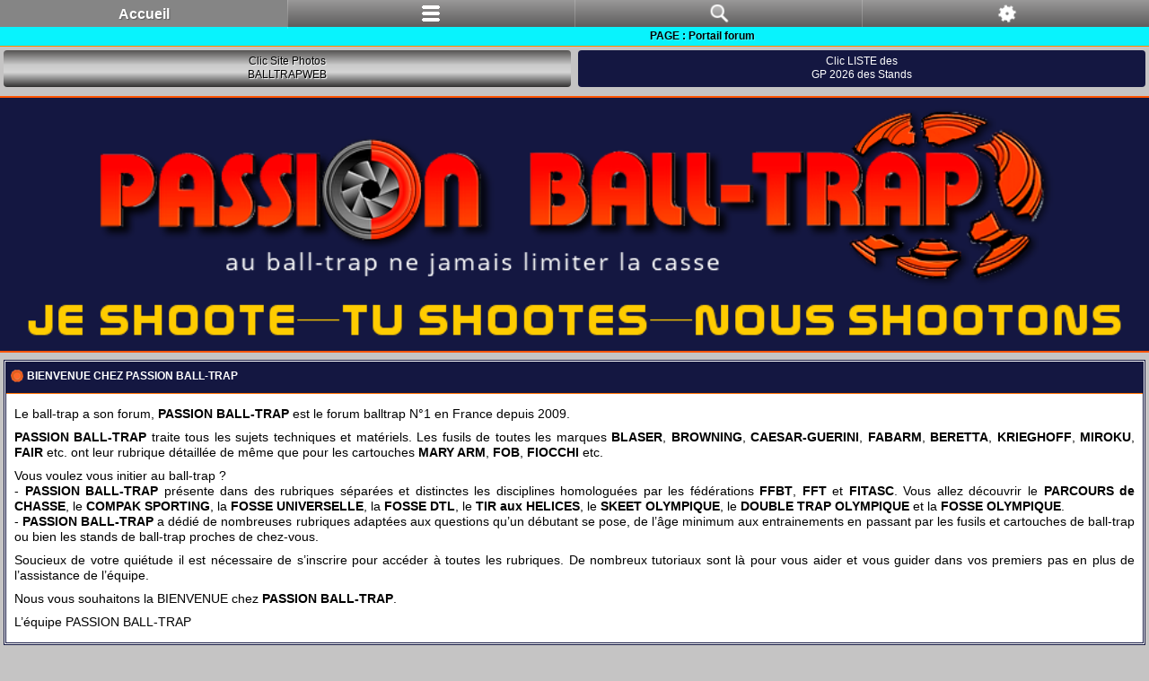

--- FILE ---
content_type: text/html; charset=UTF-8
request_url: http://passionballtrap.fr/forum/portal.php?sid=2d251590f4c8661b81acd5571a4c5d94
body_size: 13590
content:
<!DOCTYPE html PUBLIC "-//W3C//DTD XHTML 1.0 Strict//EN" "https://www.w3.org/TR/xhtml1/DTD/xhtml1-strict.dtd">
<!-- Balisage des microdonnées ajouté par l'outil d'aide au balisage de données structurées de Google -->
<html xmlns="https://www.w3.org/1999/xhtml" dir="ltr" lang="fr" xml:lang="fr">
<head>
<meta name="google-site-verification" content="DUUQ62Jkie3ofAPuhfAMlAnlW83ZO1skoZndArnskFM" />
<META NAME="DESCRIPTION" CONTENT="ball-trap forum pour tous, règlements FFBT et FITASC parcours de chasse, compak sporting, fosse universelle, trap one, résultats des compétitions et championnats 2026 ball-trap. Au ball-trap ne jamais limiter la casse" />
<META NAME="KEYWORDS" CONTENT="shooting, shoot, shooting-club, ball-trap, ball trap, balltrap, fusil, forum, chasse ffbt, parcours, compak sporting ffbt, fosse universelle ffbt, fosse dtl ffbt, fosse olympique, skeet, lançeurs, plateau, chokes, browning, beretta, perazzi, fair, baikal,zoli, guerini, compétitions, championnat," />
<meta http-equiv="content-type" content="text/html; charset=UTF-8" />
<meta http-equiv="X-UA-Compatible" content="IE=edge" />
<meta http-equiv="content-style-type" content="text/css" />
<meta http-equiv="content-language" content="fr" />
<meta http-equiv="imagetoolbar" content="no" />
<meta name="resource-type" content="document" />
<meta name="distribution" content="" />
<script type="text/javascript"> var phpBBMobileStyle = false, phpBBMobileVar = 'mobile'; </script><script type="text/javascript" src="./styles/art_mobile/template/detect.js?t=1552318596"></script>
<title>PASSION BALL-TRAP - Le forum ball-trap pour tous - Calendrier 2026 et résultats compétitions ball-trap FFBT et FITASC</title>
<link rel="shortcut icon" href=".//images/favicon.gif" type="image/x-icon" />
<link rel="icon" href=".//images/favicon.gif" type="image/x-icon" />
<link href="./styles/passionballtrap/theme/print.css" rel="stylesheet" type="text/css" media="print" title="printonly" />
<link href="./style.php?id=14&amp;lang=fr&amp;sid=2d8aee9548c61adcf06c53e4b11d1e38" rel="stylesheet" type="text/css" media="screen, projection" />


<!--
	Style name: passionballtrap
	Based on style:   prosilver (this is the default phpBB3 style)
	Original author:  Tom Beddard ( https://www.subBlue.com/ )
	Modified by: MX8-80 administrator PASSION BALL-TRAP
-->
<script type="text/javascript">
// <![CDATA[
	var jump_page = 'Entrer le numéro de page où vous souhaitez aller.:';
	var on_page = '';
	var per_page = '';
	var base_url = '';
	var style_cookie = 'phpBBstyle';
	var style_cookie_settings = '; path=/; domain=.passionballtrap.fr; secure';
	var onload_functions = new Array();
	var onunload_functions = new Array();

	

	/**
	* Find a member
	*/
	function find_username(url)
	{
		popup(url, 760, 570, '_usersearch');
		return false;
	}

	/**
	* New function for handling multiple calls to window.onload and window.unload by pentapenguin
	*/
	window.onload = function()
	{
		for (var i = 0; i < onload_functions.length; i++)
		{
			eval(onload_functions[i]);
		}
	};

	window.onunload = function()
	{
		for (var i = 0; i < onunload_functions.length; i++)
		{
			eval(onunload_functions[i]);
		}
	}
// ]]>
</script>
<script type="text/javascript" src="https://ajax.googleapis.com/ajax/libs/jquery/1.5.2/jquery.min.js"></script>
<script type="text/javascript" src="./styles/passionballtrap/template/prototype.js"></script>
<script type="text/javascript" src="./styles/prosilver/template/styleswitcher.js"></script>
<script type="text/javascript" src="./styles/prosilver/template/forum_fn.js"></script>
<script type="text/javascript" src="./styles/prosilver/template/jquery.min.js"></script>

<style type= "text/css">
/*--Animation slide KRIEGHOFF--*/
.KRIEGHOFF01 {
	background-image: url("https://www.passionballtrap.fr/forum/images/Pub_PBT/Krieghoff/RR-219-01.png");
	display: inline-block;
	text-indent: -999em;
    width: 200px;
    height: 300px;
}
.KRIEGHOFFMARK {
	background-image: url("https://www.passionballtrap.fr/forum/images/Pub_PBT/Krieghoff/mark.jpg");
	display: inline-block;
	text-indent: -999em;
    width: 200px;
    height: 300px;
}
.KRIEGHOFF02 {
	background-image: url("https://www.passionballtrap.fr/forum/images/Pub_PBT/Krieghoff/RR-219-03.png");
	display: inline-block;
	text-indent: -999em;
    width: 200px;
    height: 300px;
}
.KRIEGHOFF03 {
	background-image: url("https://www.passionballtrap.fr/forum/images/Pub_PBT/Krieghoff/RR-219-04.png");
	display: inline-block;
	text-indent: -999em;
    width: 200px;
    height: 300px;
}
.KRIEGHOFF04 {
	background-image: url("https://www.passionballtrap.fr/forum/images/Pub_PBT/Krieghoff/RR-219-02.png");
	display: inline-block;
	text-indent: -999em;
    width: 200px;
    height: 300px;
}
.ban_KRIEGHOFF {
	margin: 0;
	width: 200px;
    height: 300px;
    overflow: hidden;
}
.ban_KRIEGHOFF div {
	width: 1000px;
    -webkit-animation: KRIEGHOFF2017 28s ease 0s infinite;
    -moz-animation: KRIEGHOFF2017 28s ease 0s infinite;
    -ms-animation: KRIEGHOFF2017 28s ease 0s infinite;
    -o-animation: KRIEGHOFF2017 28s ease 0s infinite;
    animation: KRIEGHOFF2017 28s ease 0s infinite;
}
.ban_KRIEGHOFF div:hover {
    -webkit-animation-play-state: paused;
    -moz-animation-play-state: paused;
    -ms-animation-play-state: paused;
    -o-animation-play-state: paused;
    animation-play-state: paused;
}
.ban_KRIEGHOFF div a {
    display: block;
    float: left;
}
@keyframes KRIEGHOFF2017 {
0%,17.30% {margin-left: 0%;}
17.32%,34.57% {margin-left: -200px;}
34.59%,51.85% {margin-left: -400px;}
51.87%,69.13% {margin-left: -600px;}
69.15%,99.95% {margin-left: -800px;}
}
}
@-webkit-keyframes KRIEGHOFF2017 {
0%,17.30% {margin-left: 0%;}
17.32%,34.57% {margin-left: -200px;}
34.59%,51.85% {margin-left: -400px;}
51.87%,69.13% {margin-left: -600px;}
69.15%,99.95% {margin-left: -800px;}
}
@-moz-keyframes KRIEGHOFF2017 {
0%,17.30% {margin-left: 0%;}
17.32%,34.57% {margin-left: -200px;}
34.59%,51.85% {margin-left: -400px;}
51.87%,69.13% {margin-left: -600px;}
69.15%,99.95% {margin-left: -800px;}
}
@-ms-keyframes KRIEGHOFF2017 {
0%,17.30% {margin-left: 0%;}
17.32%,34.57% {margin-left: -200px;}
34.59%,51.85% {margin-left: -400px;}
51.87%,69.13% {margin-left: -600px;}
69.15%,99.95% {margin-left: -800px;}
}
@-o-keyframes KRIEGHOFF2017 {
0%,17.30% {margin-left: 0%;}
17.32%,34.57% {margin-left: -200px;}
34.59%,51.85% {margin-left: -400px;}
51.87%,69.13% {margin-left: -600px;}
69.15%,99.95% {margin-left: -800px;}
}
/*--Fin Animation slide KRIEGHOFF--*/
/*--Animation slide HULL--*/
.HULL00 {
	background-image: url("https://www.passionballtrap.fr/forum/images/Pub_PBT/Hull/Hull-00.png");
	display: inline-block;
	text-indent: -999em;
    width: 200px;
    height: 150px;
}
.HULL01 {
	background-image: url("https://www.passionballtrap.fr/forum/images/Pub_PBT/Hull/Hull-01.png");
	display: inline-block;
	text-indent: -999em;
    width: 200px;
    height: 150px;
}
.HULL02 {
	background-image: url("https://www.passionballtrap.fr/forum/images/Pub_PBT/Hull/Hull-02.png");
	display: inline-block;
	text-indent: -999em;
    width: 200px;
    height: 150px;
}
.HULL03 {
	background-image: url("https://www.passionballtrap.fr/forum/images/Pub_PBT/Hull/Hull-03.png");
	display: inline-block;
	text-indent: -999em;
    width: 200px;
    height: 150px;
}
.HULL04 {
	background-image: url("https://www.passionballtrap.fr/forum/images/Pub_PBT/Hull/Hull-04.png");
	display: inline-block;
	text-indent: -999em;
    width: 200px;
    height: 150px;
}
.ban_HULL {
	margin: 0;
	width: 200px;
    height: 150px;
    overflow: hidden;
}
.ban_HULL div {
	width: 1000px;
    -webkit-animation: HULL 28s ease 0s infinite;
    -moz-animation: HULL 28s ease 0s infinite;
    -ms-animation: HULL 28s ease 0s infinite;
    -o-animation: HULL 28s ease 0s infinite;
    animation: HULL 28s ease 0s infinite;
}
.ban_HULL div {
	-webkit-animation-direction: reverse;
    -moz-animation-direction: reverse;
    -ms-animation-direction: reverse;
    -o-animation-direction: reverse;
    animation-direction: reverse;
}
.ban_HULL div:hover {
    -webkit-animation-play-state: paused;
    -moz-animation-play-state: paused;
    -ms-animation-play-state: paused;
    -o-animation-play-state: paused;
    animation-play-state: paused;
}
.ban_HULL div a {
    display: block;
    float: left;
}
@keyframes HULL {
0%,17.30% {margin-left: 0%;}
17.32%,34.57% {margin-left: -200px;}
34.59%,51.85% {margin-left: -400px;}
51.87%,69.13% {margin-left: -600px;}
69.15%,99.95% {margin-left: -800px;}
}
@-webkit-keyframes HULL {
0%,17.30% {margin-left: 0%;}
17.32%,34.57% {margin-left: -200px;}
34.59%,51.85% {margin-left: -400px;}
51.87%,69.13% {margin-left: -600px;}
69.15%,99.95% {margin-left: -800px;}
}
@-moz-keyframes HULL {
0%,17.30% {margin-left: 0%;}
17.32%,34.57% {margin-left: -200px;}
34.59%,51.85% {margin-left: -400px;}
51.87%,69.13% {margin-left: -600px;}
69.15%,99.95% {margin-left: -800px;}
}
@-ms-keyframes HULL {
0%,17.30% {margin-left: 0%;}
17.32%,34.57% {margin-left: -200px;}
34.59%,51.85% {margin-left: -400px;}
51.87%,69.13% {margin-left: -600px;}
69.15%,99.95% {margin-left: -800px;}
}
@-o-keyframes HULL {
0%,17.30% {margin-left: 0%;}
17.32%,34.57% {margin-left: -200px;}
34.59%,51.85% {margin-left: -400px;}
51.87%,69.13% {margin-left: -600px;}
69.15%,99.95% {margin-left: -800px;}
}
/*--Fin Animation slide HULL--*/
</style>
</head>
<script type="text/javascript">

	function countAdClick(id)
	{
	   loadXMLDoc('./ads/click.php?a=' + id);
	}

	function countAdView(id)
	{
	   loadXMLDoc('./ads/view.php?a=' + id);
	}

	function loadXMLDoc(url) {
	   req = false;
	   if(window.XMLHttpRequest) {
	      try {
	         req = new XMLHttpRequest();
	      } catch(e) {
	         req = false;
	      }
	   } else if(window.ActiveXObject) {
	      try {
	         req = new ActiveXObject("Msxml2.XMLHTTP");
	      } catch(e) {
	         try {
	            req = new ActiveXObject("Microsoft.XMLHTTP");
	         } catch(e) {
	            req = false;
	         }
	      }
	   }
	   if(req) {
	      req.open("GET", url, true);
	      req.send(null);
	   }
	}
</script>
<body id="phpbb" class="section-portal ltr">
	<div id="wrap">
		<h1 class="descrip">ball-trap forum pour tous, règlements et résultats des compétitions et championnats 2026 ball-trap. Au ball-trap ne jamais limiter la casse</h1>
		<div id="page-header">
			<div>
				<a class="headerbar" href="./index.php?sid=2d8aee9548c61adcf06c53e4b11d1e38" title="FORUM PASSION BALL-TRAP - Cliquez ici pour revenir à l’index, page principale du forum." alt="ball-trap parcours de chasse compak sporting fu dtl">&nbsp;</a>

				<a id="navbar"></a><a id="top" name="top"></a>
				<div id="site-description">
					<h2 class="namesite">PASSION BALL-TRAP</h2>
				</div>
			</div>
			
			<div id="soustitle">
				
				<div class="rezo">
					<a class="Brsface" href="https://www.facebook.com/Forumpassionballtrap" title="Passion Ball-Trap est sur Facebook. Le relais du forum pour les infos principales, les évènements, et l’information générale des pannes réseau." onclick="window.open(this.href); return false;"></a>
				</div>
				<span class="nowtime whitehead">Nous sommes le 21 Jan 2026 04:49</span>
			</div>
						<div class="forabg">
							<div class="cornerforabg">
								<ul class="contrastrow">
									<li class="header">
										<dl>
											<dt>ANNONCEURS PASSIONBALL-TRAP</dt>
										</dl>
									</li>
								</ul>
								<div></div>
								<div class="parkpub">
									<div id="sponsor-one"><script type="text/javascript" >countAdView(24)</script><div onclick="countAdClick(24);">
<a target="_blank" title="Site Stand de POUSSAN" href="https://poussanballtrap.com/" onclick="countAdClick(24);">
<img src="https://www.passionballtrap.fr/forum/images/Pub_PBT/Poussan/ban-pc-poussan-2023.jpg"  onclick="countAdClick(24);"/></a>
</div></div><div id="sponsor-two"><script type="text/javascript" >countAdView(25)</script><div onclick="countAdClick(25);">
<a target="_blank"  title="Voir page" href="https://simac.fr/fr/recherche/Artco" onclick="countAdClick(25);">
<img src="https://www.passionballtrap.fr/forum/images/Pub_PBT/Simac/2025/decemb/ARTCO-460x100-PBT-Dec2025.jpg"  onclick="countAdClick(25);" /></a>
</div></div><div id="sponsor-three"><script type="text/javascript" >countAdView(26)</script><div onclick="countAdClick(26);">
<a target="_blank" title="Site MARYARM SPORT - Clic"  href="https://www.maryarm.com/13-munitions-lisses-sport" onclick="countAdClick(26);">
<img style="width: 460px; height: 100px;" alt="Mary Arm"
src="https://www.passionballtrap.fr/forum/images/Pub_PBT/Maryarm/2024/bando-EVO-460x100-2024.jpg" onclick="countAdClick(26);"></a>
</div></div><div id="sponsor-four"><script type="text/javascript" >countAdView(95)</script><div style="height: 100px;" onclick="countAdClick(95);">
<img src="https://zupimages.net/up/24/14/zjqw.jpg" alt="" />
</div></div><div id="sponsor-five"><script type="text/javascript" >countAdView(28)</script><div onclick="countAdClick(28);">
<a title="site RIO"  target="_blank" href="https://www.cartouches-rio.fr/"  onclick="countAdClick(28);">
<img src="https://www.passionballtrap.fr/forum/images/Pub_PBT/rio/visuel-rio-2024-460.jpg"  onclick="countAdClick(28);" /></a>
</div></div><div id="sponsor-six"><script type="text/javascript" >countAdView(136)</script><div onclick="countAdClick(136);">
<a target="_blank" title="Site internet SHOP SHOOT OFF - Clic"  href="https://shoot-off.eu/" onclick="countAdClick(136);">
<img style="border: 0px solid ; width: 460px; height: 100px;" alt="Shoot Off"
src="https://www.passionballtrap.fr/forum/images/Pub_PBT/MCD/visuel-shoot-off-100.png" onclick="countAdClick(136);"></a>
</div></div><div id="sponsor-seven"><script type="text/javascript" >countAdView(173)</script><div onclick="countAdClick(173);">
<a target="_blank" title="Pages RIZZINI France" href="https://www.tunet.fr/13-armes/s-2/marque_2-rizzini" onclick="countAdClick(173);">
<img src="https://zupimages.net/up/24/09/8uae.jpg"  onclick="countAdClick(173);"/></a>
</div></div><div id="sponsor-eight"><script type="text/javascript" >countAdView(177)</script><div onclick="countAdClick(177);">
<a target="_blank" title="Page TUNET Sport" href="https://www.tunet.fr/fr/18-munitions-lisses-sport" onclick="countAdClick(177);">
<img src="https://www.passionballtrap.fr/forum/images/Pub_PBT/Tunet/ban460x100tunet.jpg"  onclick="countAdClick(177);"/></a>
</div></div><div id="sponsor-nine"><script type="text/javascript" >countAdView(137)</script><div onclick="countAdClick(137);">
<a target="_blank" title="Site LAPORTE" href="https://www.laporte.biz/" onclick="countAdClick(137);">
<img style="border: 0px solid ; width: 460px; height: 100px;" alt="LAPORTE BALL-TRAP"
src="https://www.passionballtrap.fr/forum/images/Pub_PBT/Laporte/oct25/Banniere_460x100_Octobre_2025.jpg" onclick="countAdClick(137);" ></a>
</div></div><div id="sponsor-ten"><script type="text/javascript" >countAdView(153)</script><div onclick="countAdClick(153);">
<a target="_blank" title="Cliquez pour voir le site Internet" href="https://www.balltrapdesignes.com/" onclick="countAdClick(153);">
<img style="border: 0px solid ; width: 460px; height: 100px;" src="https://www.passionballtrap.fr/forum/images/Pub_PBT/BTC_Signes/bando-pc-signes-2023-460.jpg"  onclick="countAdClick(153);" /></a>
</div></div>
									<div class="endpub"></div>
								</div>
								<div><script type="text/javascript" >countAdView(103)</script><div style="clear: both;"></div>
<div style="height: 150px;" onclick="countAdClick(103);">
<a target="_blank" title="Page Benelli 828 U SPORT" href="https://www.humbert.com/superpose-fusils-828u-benelli/sfamille-1-gam0000639-bene.html" onclick="countAdClick(103);"><img style="border: 0 solid; width: 938px; height: 150px;" alt="Beretta adv" src="https://www.passionballtrap.fr/forum/images/Pub_PBT/Benelli/938x150.jpg" onclick="countAdClick(103);"></a>
</div></div>
								<div><script type="text/javascript" >countAdView(58)</script><div style="height: 178px;text-align: center;border-top: 5px solid white;">
<a target="_blank" title="Site LAPORTE" href="https://www.laporte.biz/" onclick="countAdClick(58);">
<img  style="border: 0 solid; width: 938px; height: 178px;" src="https://www.passionballtrap.fr/forum/images/Pub_PBT/Laporte/oct25/Grande banniere_938x178-octobre2025.jpg" onclick="countAdClick(58);"></a>
</div></div>
							</div>
						</div>
					
					<div class="navbar" style="clear: both;">
						<ul class="linklist navlinks linknav">
							<li style="line-height: 1.7em;">
								&nbsp;<a class="icon-home" href="./index.php?sid=2d8aee9548c61adcf06c53e4b11d1e38"><strong>Accueil forum</strong></a> 
							</li>
							
						</ul>
						<hr style="margin: 2px 0"></hr>
						<ul class="linklist navlinks linklink">
							
								<li id="search-box">
									<form action="./search.php?sid=2d8aee9548c61adcf06c53e4b11d1e38" method="get" id="search">
										<fieldset>
											<input name="keywords" id="keywords" type="text" maxlength="128" title="Recherche par mots-clés" class="inputbox search" value="Recherche…" onclick="if(this.value=='Recherche…')this.value='';" onblur="if(this.value=='')this.value='Recherche…';" />
											<input class="button2 padrileft08" value="Ok" type="submit"/>
											<input type="button" class="button2" value="Recherche avancée" onclick="location.href='./search.php?sid=2d8aee9548c61adcf06c53e4b11d1e38';" title="Voir les options de recherche avancée"> <input type="hidden" name="sid" value="2d8aee9548c61adcf06c53e4b11d1e38" />

											<input type="button" class="button2" value="Charte forum" onclick="location.href='./ucp.php?mode=privacy&amp;sid=2d8aee9548c61adcf06c53e4b11d1e38';">
										</fieldset>
									</form>
								</li>
								
						</ul>
					</div>
				<div id="menu" class="navbarmenu">
						
							<a class="forum" href="./index.php?sid=2d8aee9548c61adcf06c53e4b11d1e38" title="Aller à la page accueil principale du forum"></a>
						
								<a class="nonewpms" href="https://www.passionballtrap.fr/forum/ucp.php?mode=register" title="Vous devez être inscrit et connecté pour accéder à ce service PASSION BALL-TRAP."></a>
							
							<a class="faqs" href="./faq.php?sid=2d8aee9548c61adcf06c53e4b11d1e38" title="Foire aux questions (Questions posées fréquemment)"></a>
						
							<a class="register" href="./ucp.php?mode=register&amp;sid=2d8aee9548c61adcf06c53e4b11d1e38" title="M’inscrire"></a>
						
							<a class="login" href="./ucp.php?mode=login&amp;sid=2d8aee9548c61adcf06c53e4b11d1e38" title="Connexion"></a>
						
				</div>
				<div><a class="liengp" href="https://www.passionballtrap.fr/forum/viewforum.php?f=395">concours<br />stands<br />2026</a></div>
				<div><a class="basindex" href="#bottom">bas de<br />page</a></div>
			
		</div>
			<a name="start_here"></a>
			<div id="page-body">
				<!--version $Id: _block_config.html 601 2010-01-01 19:01:08Z marc1706 $ //-->
<!-- Images-URL //--><!-- Vertical distance between left/right and center Blocks --><!-- show Icons in left/right Blocks? 0=no 1=yes --><!-- postbody top (default 1 by prosilver) 0=no 1=yes --><!-- override the column width settings of the ACP for this style? 0=no 1=yes --><!-- override the column width settings of the ACP - set the width if enabled -->
<!--version $Id: portal_body.html 591 2009-12-11 23:48:49Z marc1706 $ //-->


<table cellpadding="0" cellspacing="0" border="0" width="100%">
	<tr>
<!-- [+] left block area -->
		<td valign="top" style="width: 198px;">
		<!--version $Id: portal_left.html 591 2009-12-11 23:48:49Z marc1706 $ //-->
	<script type="text/javascript" >countAdView(99)</script><p style="text-align: center; font-size: 7px; margin: 1px 0 0;">Arrêt défilement en passant la souris sur l'annonce</p>
<div class="ban_KRIEGHOFF" onclick="countAdClick(99);">
<div>
<a class="KRIEGHOFF01" target="_blank" href="https://www.raphaelrathier.com/index.php" title="Fusils KRIEGHOFF vente et SAV France par Raphaël RATHIER - Contact -" onclick="countAdClick(99);"></a>
<a class="KRIEGHOFFMARK" target="_blank" href="https://www.raphaelrathier.com/index.php" title="Fusils KRIEGHOFF vente et SAV France par Raphaël RATHIER - Contact -" onclick="countAdClick(99);"></a>
<a class="KRIEGHOFF04" target="_blank" href="https://www.raphaelrathier.com/index.php" title="Fusils KRIEGHOFF vente et SAV France par Raphaël RATHIER - Contact -" onclick="countAdClick(99);"></a>
<a class="KRIEGHOFF02" target="_blank" href="https://www.raphaelrathier.com/index.php" title="Fusils KRIEGHOFF vente et SAV France par Raphaël RATHIER - Contact -" onclick="countAdClick(99);"></a>
<a class="KRIEGHOFF03" target="_blank" href="https://www.raphaelrathier.com/index.php" title="Site Internet KRIEGHOFF vente et SAV France par Raphaël RATHIER - Contact -" onclick="countAdClick(99);"></a>
</div>
</div>

<div class="ban_HULL" onclick="countAdClick(99);">
<div>
<a class="HULL04" target="_blank" href="https://www.raphaelrathier.com/index.php" title="Raphaël RATHIER revendeur France cartouches HULL- Contact -" onclick="countAdClick(99);"></a>
<a class="HULL03" target="_blank" href="https://www.raphaelrathier.com/index.php" title="Raphaël RATHIER revendeur France cartouches HULL- Contact -" onclick="countAdClick(99);"></a>
<a class="HULL02" target="_blank" href="https://www.raphaelrathier.com/index.php" title="Raphaël RATHIER revendeur France cartouches HULL- Contact -" onclick="countAdClick(99);"></a>
<a class="HULL01" target="_blank" href="https://www.raphaelrathier.com/index.php" title="Raphaël RATHIER revendeur France cartouches HULL- Contact -" onclick="countAdClick(99);"></a>
<a class="HULL00" target="_blank" href="https://www.raphaelrathier.com/index.php" title="Raphaël RATHIER revendeur France cartouches HULL- Contact -" onclick="countAdClick(99);"></a>
</div>
</div><script type="text/javascript" >countAdView(65)</script><div style="text-align: center; margin-top: 1px;">
<a title="Soutenez le forum en achetant un écusson" href="https://www.passionballtrap.fr/forum/viewtopic.php?f=109&t=4150"><img
style="border: 0px solid ; width: 200px; height: 479px;"
alt="boutique passion ball-trap"
src="https://www.passionballtrap.fr/forum/images/Pub_PBT/PBT/pub68.png"></a>
</div><!-- version $Id: additional_blocks_left.html 503 2009-04-20 18:34:29Z kevin74 $ //--><!-- additional_blocks //--><!--version $Id: latest_members.html 544 2009-09-10 12:35:25Z christian_n $ //-->
<div class="panelport bg33"><h3 class="h3port"><span class="plato"></span>&nbsp;<span class="title_module">Derniers tireurs inscrits</span></h3>
	<span class="gunlate"><strong>Tireurs</strong></span>
	<span class="gunjoin"><strong>Inscrit le</strong></span><br style="clear:both" />
	
		<span class="gunarrow"><img src="./styles/passionballtrap/theme/images/portal/arrowbullet.png" width="11" height="11" alt="" /></span><span class="gunname"><a href="./memberlist.php?mode=viewprofile&amp;u=19341&amp;sid=2d8aee9548c61adcf06c53e4b11d1e38" style="color: #000000;" class="username-coloured">Faydit</a></span>
		<span class="gunlist">19 Jan</span><br style="clear:both" />
	
		<span class="gunarrow"><img src="./styles/passionballtrap/theme/images/portal/arrowbullet.png" width="11" height="11" alt="" /></span><span class="gunname"><a href="./memberlist.php?mode=viewprofile&amp;u=19340&amp;sid=2d8aee9548c61adcf06c53e4b11d1e38" style="color: #000000;" class="username-coloured">Lucifer190126</a></span>
		<span class="gunlist">19 Jan</span><br style="clear:both" />
	
		<span class="gunarrow"><img src="./styles/passionballtrap/theme/images/portal/arrowbullet.png" width="11" height="11" alt="" /></span><span class="gunname"><a href="./memberlist.php?mode=viewprofile&amp;u=19339&amp;sid=2d8aee9548c61adcf06c53e4b11d1e38" style="color: #000000;" class="username-coloured">Daniel89</a></span>
		<span class="gunlist">18 Jan</span><br style="clear:both" />
	
		<span class="gunarrow"><img src="./styles/passionballtrap/theme/images/portal/arrowbullet.png" width="11" height="11" alt="" /></span><span class="gunname"><a href="./memberlist.php?mode=viewprofile&amp;u=19338&amp;sid=2d8aee9548c61adcf06c53e4b11d1e38" style="color: #000000;" class="username-coloured">costa</a></span>
		<span class="gunlist">17 Jan</span><br style="clear:both" />
	
		<span class="gunarrow"><img src="./styles/passionballtrap/theme/images/portal/arrowbullet.png" width="11" height="11" alt="" /></span><span class="gunname"><a href="./memberlist.php?mode=viewprofile&amp;u=19337&amp;sid=2d8aee9548c61adcf06c53e4b11d1e38" style="color: #000000;" class="username-coloured">SPORTER 21</a></span>
		<span class="gunlist">16 Jan</span><br style="clear:both" />
	
		<span class="gunarrow"><img src="./styles/passionballtrap/theme/images/portal/arrowbullet.png" width="11" height="11" alt="" /></span><span class="gunname"><a href="./memberlist.php?mode=viewprofile&amp;u=19336&amp;sid=2d8aee9548c61adcf06c53e4b11d1e38" style="color: #000000;" class="username-coloured">Jacques Chodat</a></span>
		<span class="gunlist">13 Jan</span><br style="clear:both" />
	
		<span class="gunarrow"><img src="./styles/passionballtrap/theme/images/portal/arrowbullet.png" width="11" height="11" alt="" /></span><span class="gunname"><a href="./memberlist.php?mode=viewprofile&amp;u=19335&amp;sid=2d8aee9548c61adcf06c53e4b11d1e38" style="color: #000000;" class="username-coloured">Hugo</a></span>
		<span class="gunlist">09 Jan</span><br style="clear:both" />
	
		<span class="gunarrow"><img src="./styles/passionballtrap/theme/images/portal/arrowbullet.png" width="11" height="11" alt="" /></span><span class="gunname"><a href="./memberlist.php?mode=viewprofile&amp;u=19334&amp;sid=2d8aee9548c61adcf06c53e4b11d1e38" style="color: #000000;" class="username-coloured">B1jam1</a></span>
		<span class="gunlist">04 Jan</span><br style="clear:both" />
	
		<span class="gunarrow"><img src="./styles/passionballtrap/theme/images/portal/arrowbullet.png" width="11" height="11" alt="" /></span><span class="gunname"><a href="./memberlist.php?mode=viewprofile&amp;u=19333&amp;sid=2d8aee9548c61adcf06c53e4b11d1e38" style="color: #000000;" class="username-coloured">Theo brillant</a></span>
		<span class="gunlist">02 Jan</span><br style="clear:both" />
	
		<span class="gunarrow"><img src="./styles/passionballtrap/theme/images/portal/arrowbullet.png" width="11" height="11" alt="" /></span><span class="gunname"><a href="./memberlist.php?mode=viewprofile&amp;u=19332&amp;sid=2d8aee9548c61adcf06c53e4b11d1e38" style="color: #000000;" class="username-coloured">DNL</a></span>
		<span class="gunlist">27 Déc</span><br style="clear:both" />
	
		<span class="gunarrow"><img src="./styles/passionballtrap/theme/images/portal/arrowbullet.png" width="11" height="11" alt="" /></span><span class="gunname"><a href="./memberlist.php?mode=viewprofile&amp;u=19331&amp;sid=2d8aee9548c61adcf06c53e4b11d1e38" style="color: #000000;" class="username-coloured">Steph06</a></span>
		<span class="gunlist">23 Déc</span><br style="clear:both" />
	
		<span class="gunarrow"><img src="./styles/passionballtrap/theme/images/portal/arrowbullet.png" width="11" height="11" alt="" /></span><span class="gunname"><a href="./memberlist.php?mode=viewprofile&amp;u=19330&amp;sid=2d8aee9548c61adcf06c53e4b11d1e38" style="color: #000000;" class="username-coloured">Ben63</a></span>
		<span class="gunlist">21 Déc</span><br style="clear:both" />
	
		<span class="gunarrow"><img src="./styles/passionballtrap/theme/images/portal/arrowbullet.png" width="11" height="11" alt="" /></span><span class="gunname"><a href="./memberlist.php?mode=viewprofile&amp;u=19329&amp;sid=2d8aee9548c61adcf06c53e4b11d1e38" style="color: #000000;" class="username-coloured">Mario Santos</a></span>
		<span class="gunlist">21 Déc</span><br style="clear:both" />
	
		<span class="gunarrow"><img src="./styles/passionballtrap/theme/images/portal/arrowbullet.png" width="11" height="11" alt="" /></span><span class="gunname"><a href="./memberlist.php?mode=viewprofile&amp;u=19328&amp;sid=2d8aee9548c61adcf06c53e4b11d1e38" style="color: #000000;" class="username-coloured">Nino20</a></span>
		<span class="gunlist">21 Déc</span><br style="clear:both" />
	
		<span class="gunarrow"><img src="./styles/passionballtrap/theme/images/portal/arrowbullet.png" width="11" height="11" alt="" /></span><span class="gunname"><a href="./memberlist.php?mode=viewprofile&amp;u=19327&amp;sid=2d8aee9548c61adcf06c53e4b11d1e38" style="color: #000000;" class="username-coloured">Ningdom1944</a></span>
		<span class="gunlist">16 Déc</span><br style="clear:both" />
	
		<span class="gunarrow"><img src="./styles/passionballtrap/theme/images/portal/arrowbullet.png" width="11" height="11" alt="" /></span><span class="gunname"><a href="./memberlist.php?mode=viewprofile&amp;u=19326&amp;sid=2d8aee9548c61adcf06c53e4b11d1e38" style="color: #000000;" class="username-coloured">GG</a></span>
		<span class="gunlist">09 Déc</span><br style="clear:both" />
	
		<span class="gunarrow"><img src="./styles/passionballtrap/theme/images/portal/arrowbullet.png" width="11" height="11" alt="" /></span><span class="gunname"><a href="./memberlist.php?mode=viewprofile&amp;u=19325&amp;sid=2d8aee9548c61adcf06c53e4b11d1e38" style="color: #000000;" class="username-coloured">PredatorHerault</a></span>
		<span class="gunlist">09 Déc</span><br style="clear:both" />
	
		<span class="gunarrow"><img src="./styles/passionballtrap/theme/images/portal/arrowbullet.png" width="11" height="11" alt="" /></span><span class="gunname"><a href="./memberlist.php?mode=viewprofile&amp;u=19324&amp;sid=2d8aee9548c61adcf06c53e4b11d1e38" style="color: #000000;" class="username-coloured">bendu06</a></span>
		<span class="gunlist">01 Déc</span><br style="clear:both" />
	
		<span class="gunarrow"><img src="./styles/passionballtrap/theme/images/portal/arrowbullet.png" width="11" height="11" alt="" /></span><span class="gunname"><a href="./memberlist.php?mode=viewprofile&amp;u=19323&amp;sid=2d8aee9548c61adcf06c53e4b11d1e38" style="color: #000000;" class="username-coloured">Youldn1979</a></span>
		<span class="gunlist">28 Nov</span><br style="clear:both" />
	
		<span class="gunarrow"><img src="./styles/passionballtrap/theme/images/portal/arrowbullet.png" width="11" height="11" alt="" /></span><span class="gunname"><a href="./memberlist.php?mode=viewprofile&amp;u=19322&amp;sid=2d8aee9548c61adcf06c53e4b11d1e38" style="color: #000000;" class="username-coloured">marco83</a></span>
		<span class="gunlist">24 Nov</span><br style="clear:both" />
	
	<img class="vingt"/>	
</div>
		</td>
	<!-- [-] left block area --><!-- [+] center block area -->
		<td valign="top" style="width:540px; padding: 0 4px;">
		<!--version $Id: portal_center.html 592 2009-12-15 12:10:32Z marc1706 $ //-->
<!--version $Id: news_compact.html Module bienvenue//-->
<div class="forabg_portal"><ul class="topiclist"><li class="header"><dl class="icon"><dt>Bienvenue chez PASSION BALL-TRAP</dt></dl></li></ul>
 <div class="bg1" style="border-top: 1px solid black;">
	<div class="welcome">
		<p class="welcart">Le ball-trap a son forum, <strong>PASSION BALL-TRAP</strong> est le forum balltrap N°1 en France depuis 2009.</p>
		<p class="welcart"><strong>PASSION BALL-TRAP</strong> traite tous les sujets techniques et matériels. Les fusils de toutes les marques <strong>BLASER</strong>, <strong>BROWNING</strong>, <strong>CAESAR-GUERINI</strong>, <strong>FABARM</strong>, <strong>BERETTA</strong>, <strong>KRIEGHOFF</strong>, <strong>MIROKU</strong>, <strong>FAIR</strong> etc. ont leur rubrique détaillée de même que pour les cartouches <strong>MARY ARM</strong>, <strong>FOB</strong>, <strong>FIOCCHI</strong> etc. </p>
		<p class="welcart">Vous voulez vous initier au ball-trap ?<br />
						- <strong>PASSION BALL-TRAP</strong> présente dans des rubriques séparées et distinctes les disciplines homologuées par les fédérations <strong>FFBT</strong>, <strong>FFT</strong> et <strong>FITASC</strong>. Vous allez découvrir le <strong>PARCOURS de CHASSE</strong>, le <strong>COMPAK SPORTING</strong>, la <strong>FOSSE UNIVERSELLE</strong>, la <strong>FOSSE DTL</strong>, le <strong>TIR aux HELICES</strong>, le <strong>SKEET OLYMPIQUE</strong>, le <strong>DOUBLE TRAP OLYMPIQUE</strong> et la <strong>FOSSE OLYMPIQUE</strong>.<br />
						- <strong>PASSION BALL-TRAP</strong> a dédié de nombreuses rubriques adaptées aux questions qu’un débutant se pose, de l’âge minimum aux entrainements en passant par les fusils et cartouches de ball-trap ou bien les stands de ball-trap proches de chez-vous.</p>
		<p class="welcart">Soucieux de votre quiétude il est nécessaire de s’inscrire pour accéder à toutes les rubriques. De nombreux tutoriaux sont là pour vous aider et vous guider dans vos premiers pas en plus de l’assistance de l’équipe.</p>
		<p class="welcart">Nous vous souhaitons la BIENVENUE chez <strong>PASSION BALL-TRAP</strong>.</p>
		<p class="welcart">L’équipe PASSION BALL-TRAP</p>
	</div>
</div>
</div><!--version ordinateur bureau Module presentation sponsors et partenaires//-->
<div class="forabg_portal"><ul class="topiclist"><li class="header"><dl class="icon"><dt>nos partenaires et annonceurs du forum</dt></dl></li></ul>
<ul class="topiclist topics" style="background: #E1E1E1;">
	<li class="smallrow">
         <dl class="compet5">- ANNONCEURS PASSION BALL-TRAP -</dl>
	</li>
	<li class="smallrow1">
         <dl class="iconportal" onclick='window.open("https://www.humbert.com/fr/famille/fusils-de-chasse?filtre_marque%5b%5d=BENELLI&filtre_type%5b%5d=Superpose");' title="Clic pour découvrir les news BERETTA BENELLI">
			<dt><span class="partnair">BERETTA BENELLI FRANCE</span><span class="shadowportal"> 686, 687, 690, 692, 694, A400, DT11, SV10, SO5</span></dt>
		</dl>
	</li>
	<!--
	<li class="smallrow1">
         <dl class="iconportal" onclick='window.open("https://fr.browning.eu/tireurs.html");' title="Clic site Browning">
			<dt><span class="partnair">BROWNING</span><span class="shadowportal"> BROWNING 2025</span></dt>
		</dl>
	</li>
	-->
	<li class="smallrow1">
         <dl class="iconportal" onclick='window.open("https://simac.fr/fr/store/categorie-10-Fusils-sport?store_products=1&sidm%5B%5D=556");' title="Clic Gamme des fusils ball-trap et chasse CAESAR GUERINI">
			<dt><span class="partnair">CAESAR GUÉRINI - SIMAC</span><span class="shadowportal"> Summit Impact Sporting, Maxum Trap...</span></dt>
		</dl>
	</li>
	<li class="smallrow1">
         <dl class="iconportal" onclick='window.open("https://www.raphaelrathier.com/krieghoff");' title="Clic Gamme des fusils ball-trap et chasse KRIEGHOFF">
			<dt><span class="partnair">KRIEGHOFF</span><span class="shadowportal"> Gamme Chasse et Sport K20 - K80</span></dt>
		</dl>
	</li>
	<li class="smallrow1">
         <dl class="iconportal" onclick='window.open("https://www.tunet.fr/13-armes/s-2/marque_2-rizzini");' title="{ TITLE_RIZZINI }">
			<dt><span class="partnair">RIZZINI</span><span class="shadowportal"> Une gamme complète accessible au tir sportif</span></dt>
		</dl>
	</li>
	<li class="smallrow1">
         <dl class="iconportal" onclick='window.open("https://www.laporte.biz/");' title="Clic pour aller au site LAPORTE">
			<dt><span class="partnair">LAPORTE BALL-TRAP</span><span class="shadowportal"> Lanceurs et plateaux français en ball-trap. </span></dt>
		</dl>
	</li>
	<li class="smallrow1">
         <dl class="iconportal" onclick='window.open("https://www.maryarm.com/13-munitions-lisses-sport");' title="Clic pour découvrir la gamme des cartouches MARY ARM, championnes de France, Europe et Monde">
			<dt><span class="partnair">MARY ARM</span><span class="shadowportal"> Le créateur français de cartouches...</span></dt>
		</dl>
	</li>
	<li class="smallrow1">
         <dl class="iconportal" onclick='window.open("https://www.cartouches-rio.fr/");' title="Clic pour voir la page Rio">
			<dt><span class="partnair">RIO</span><span class="shadowportal"> Cartouches Chasse et sport RIO</span></dt>
		</dl>
	</li>
	<li class="smallrow1">
         <dl class="iconportal" onclick='window.open("https://www.tunet.fr/fr/18-munitions-lisses-sport");' title="Clic pour voir la page Tunet">
			<dt><span class="partnair">TUNET</span><span class="shadowportal"> Cartouches de sport TUNET, entre passionnés</span></dt>
		</dl>
	</li>
	<li class="smallrow1">
         <dl class="iconportal" onclick='window.open("https://www.balltrapdesignes.com/");' title="Clic pour accéder à la page BT de SIGNES">
			<dt><span class="partnair">BALL-TRAP de SIGNES</span><span class="shadowportal"> 25 PC, 12 CS, 1 DTL, 1 SO - 190 lanceurs</span></dt>
		</dl>
	</li>
	<li class="smallrow1">
         <dl class="iconportal" onclick='window.open("https://poussanballtrap.com/");' title="Clic pour voir la page Stand de Poussan">
			<dt><span class="partnair">TIR SPORTIF POUSSAN MÉDITERRANÉE</span><span class="shadowportal"> 4 SKT-2 FO-4 DTL-4 FU-8 CS-Armurerie </span></dt>
		</dl>
	</li>
	<li class="smallrow1">
         <dl class="iconportal" onclick='window.open("https://shoot-off.eu/");' title="Clic pour voir les produits SHOOT OFF">
			<dt><span class="partnair">SHOOT OFF</span><span class="shadowportal"> Lunettes, crosses, gilets, fusils...</span></dt>
		</dl>
	</li>
</ul>
</div><!--Lien pour les galeries photos BALLTRAPWEB//-->
		<div>
			<a class="galbtw" title="Cliquez sur l’image pour accéder aux albums photos du forum" href="https://balltrapweb.fr/" onclick="window.open(this.href); return false;"></a>
		</div><!--version $Id: recent.html 521 2009-08-26 20:59:19Z christian_n $ //-->

<div class="forabg_portal"><ul class="topiclist"><li class="header"><dl class="icon"><dt class="largetitle">Sujets récents<span style="font-size: 1.1em; text-shadow: none; font-weight: normal; text-transform: none;">&nbsp;&nbsp;(100% si connecté)</span></dt><dd class="recentitle">Topics récents<span style="font-size: 1.1em; text-shadow: none; font-weight: normal; text-transform: none;">&nbsp;&nbsp;(100% si connecté)</span></dd></dl></li></ul>
	<table class="tabletitle" border="0" cellpadding="0" cellspacing="0">
		<tbody>
			<tr class="subtitle">
				<td class="sutobtitle subsepar">les 15 derniers sujets créés</td>
				<td class="sutobtitle">les 15 derniers messages postés</td>
			</tr>
			<tr class="suback">
				<td class="fonrec">
					<ul class="borec">
						
							<li class="lidtrec">
								<dl>
									<dt class="bullethigh lidtrec"><img class="imafloat" src="./styles/passionballtrap/theme/images/portal/arrowbullet.png" width="11" height="11" alt=""><a class="alineadjust" href="./viewtopic.php?f=145&amp;t=20586&amp;sid=2d8aee9548c61adcf06c53e4b11d1e38" title="Présentation Fury56390">Présentation Fury56390</a></dt>
								</dl>
							</li>
						
							<li class="lidtrec">
								<dl>
									<dt class="bullethigh lidtrec"><img class="imafloat" src="./styles/passionballtrap/theme/images/portal/arrowbullet.png" width="11" height="11" alt=""><a class="alineadjust" href="./viewtopic.php?f=144&amp;t=20585&amp;sid=2d8aee9548c61adcf06c53e4b11d1e38" title="Campagne photos des compétitions ball-trap 2026">Campagne photos des compétitions ball-trap 2026</a></dt>
								</dl>
							</li>
						
							<li class="lidtrec">
								<dl>
									<dt class="bullethigh lidtrec"><img class="imafloat" src="./styles/passionballtrap/theme/images/portal/arrowbullet.png" width="11" height="11" alt=""><a class="alineadjust" href="./viewtopic.php?f=395&amp;t=20584&amp;sid=2d8aee9548c61adcf06c53e4b11d1e38" title="[15/03/2026] TROPHEE DECATLON - DIJON 100 PTX PC">[15/03/2026] TROPHEE DECATLON - DIJON 100 PTX PC</a></dt>
								</dl>
							</li>
						
							<li class="lidtrec">
								<dl>
									<dt class="bullethigh lidtrec"><img class="imafloat" src="./styles/passionballtrap/theme/images/portal/arrowbullet.png" width="11" height="11" alt=""><a class="alineadjust" href="./viewtopic.php?f=395&amp;t=20583&amp;sid=2d8aee9548c61adcf06c53e4b11d1e38" title="[08/03/2026] SIGNES - Trophée JP Giusti100 PC">[08/03/2026] SIGNES - Trophée JP Giusti100 PC</a></dt>
								</dl>
							</li>
						
							<li class="lidtrec">
								<dl>
									<dt class="bullethigh lidtrec"><img class="imafloat" src="./styles/passionballtrap/theme/images/portal/arrowbullet.png" width="11" height="11" alt=""><a class="alineadjust" href="./viewtopic.php?f=395&amp;t=20582&amp;sid=2d8aee9548c61adcf06c53e4b11d1e38" title="[24-25/05/2026] CHALLENGE INTERENTREPRISE 2026-CLAYHUNT ST LAMBERT">[24-25/05/2026] CHALLENGE INTERENTREPRISE 2026-CLAYHUNT ST LAMBERT</a></dt>
								</dl>
							</li>
						
							<li class="lidtrec">
								<dl>
									<dt class="bullethigh lidtrec"><img class="imafloat" src="./styles/passionballtrap/theme/images/portal/arrowbullet.png" width="11" height="11" alt=""><a class="alineadjust" href="./viewtopic.php?f=52&amp;t=20581&amp;sid=2d8aee9548c61adcf06c53e4b11d1e38" title="Longuesse fissuré">Longuesse fissuré</a></dt>
								</dl>
							</li>
						
							<li class="lidtrec">
								<dl>
									<dt class="bullethigh lidtrec"><img class="imafloat" src="./styles/passionballtrap/theme/images/portal/arrowbullet.png" width="11" height="11" alt=""><a class="alineadjust" href="./viewtopic.php?f=60&amp;t=20580&amp;sid=2d8aee9548c61adcf06c53e4b11d1e38" title="Récuperateur de douille">Récuperateur de douille</a></dt>
								</dl>
							</li>
						
							<li class="lidtrec">
								<dl>
									<dt class="bullethigh lidtrec"><img class="imafloat" src="./styles/passionballtrap/theme/images/portal/arrowbullet.png" width="11" height="11" alt=""><a class="alineadjust" href="./viewtopic.php?f=145&amp;t=20579&amp;sid=2d8aee9548c61adcf06c53e4b11d1e38" title="Bonne Année 2026">Bonne Année 2026</a></dt>
								</dl>
							</li>
						
							<li class="lidtrec">
								<dl>
									<dt class="bullethigh lidtrec"><img class="imafloat" src="./styles/passionballtrap/theme/images/portal/arrowbullet.png" width="11" height="11" alt=""><a class="alineadjust" href="./viewtopic.php?f=142&amp;t=20578&amp;sid=2d8aee9548c61adcf06c53e4b11d1e38" title="Alain GRAVIER">Alain GRAVIER</a></dt>
								</dl>
							</li>
						
							<li class="lidtrec">
								<dl>
									<dt class="bullethigh lidtrec"><img class="imafloat" src="./styles/passionballtrap/theme/images/portal/arrowbullet.png" width="11" height="11" alt=""><a class="alineadjust" href="./viewtopic.php?f=145&amp;t=20577&amp;sid=2d8aee9548c61adcf06c53e4b11d1e38" title="Sujet verrouillé">Sujet verrouillé</a></dt>
								</dl>
							</li>
						
							<li class="lidtrec">
								<dl>
									<dt class="bullethigh lidtrec"><img class="imafloat" src="./styles/passionballtrap/theme/images/portal/arrowbullet.png" width="11" height="11" alt=""><a class="alineadjust" href="./viewtopic.php?f=145&amp;t=20576&amp;sid=2d8aee9548c61adcf06c53e4b11d1e38" title="Joyeuses Fêtes">Joyeuses Fêtes</a></dt>
								</dl>
							</li>
						
							<li class="lidtrec">
								<dl>
									<dt class="bullethigh lidtrec"><img class="imafloat" src="./styles/passionballtrap/theme/images/portal/arrowbullet.png" width="11" height="11" alt=""><a class="alineadjust" href="./viewtopic.php?f=180&amp;t=20575&amp;sid=2d8aee9548c61adcf06c53e4b11d1e38" title="Cherche Housse Zoli">Cherche Housse Zoli</a></dt>
								</dl>
							</li>
						
							<li class="lidtrec">
								<dl>
									<dt class="bullethigh lidtrec"><img class="imafloat" src="./styles/passionballtrap/theme/images/portal/arrowbullet.png" width="11" height="11" alt=""><a class="alineadjust" href="./viewtopic.php?f=142&amp;t=20574&amp;sid=2d8aee9548c61adcf06c53e4b11d1e38" title="Jean-Pierre MARTIN, dit Tintin">Jean-Pierre MARTIN, dit Tintin</a></dt>
								</dl>
							</li>
						
							<li class="lidtrec">
								<dl>
									<dt class="bullethigh lidtrec"><img class="imafloat" src="./styles/passionballtrap/theme/images/portal/arrowbullet.png" width="11" height="11" alt=""><a class="alineadjust" href="./viewtopic.php?f=142&amp;t=20572&amp;sid=2d8aee9548c61adcf06c53e4b11d1e38" title="Michel Docoche - Mimi.">Michel Docoche - Mimi.</a></dt>
								</dl>
							</li>
						
							<li class="lidtrec">
								<dl>
									<dt class="bullethigh lidtrec"><img class="imafloat" src="./styles/passionballtrap/theme/images/portal/arrowbullet.png" width="11" height="11" alt=""><a class="alineadjust" href="./viewtopic.php?f=95&amp;t=20571&amp;sid=2d8aee9548c61adcf06c53e4b11d1e38" title="Grand prix Fitasc d' Abu Dhabi">Grand prix Fitasc d' Abu Dhabi</a></dt>
								</dl>
							</li>
						
					</ul>
				</td>
				<td class="fonrec">
					<ul class="borec">
							
							<li class="lidtrec">
								<dl>
									<dt class="bullethigh lidtrec"><img class="imafloat" src="./styles/passionballtrap/theme/images/portal/arrowbullet.png" width="11" height="11" alt=""><a class="alineadjust" href="./viewtopic.php?f=145&amp;t=20586&amp;sid=2d8aee9548c61adcf06c53e4b11d1e38">Présentation Fury56390</a></dt>									
								</dl>
							</li>
							
							<li class="lidtrec">
								<dl>
									<dt class="bullethigh lidtrec"><img class="imafloat" src="./styles/passionballtrap/theme/images/portal/arrowbullet.png" width="11" height="11" alt=""><a class="alineadjust" href="./viewtopic.php?f=144&amp;t=20585&amp;sid=2d8aee9548c61adcf06c53e4b11d1e38">Campagne photos des compétitions ball-trap 2026</a></dt>									
								</dl>
							</li>
							
							<li class="lidtrec">
								<dl>
									<dt class="bullethigh lidtrec"><img class="imafloat" src="./styles/passionballtrap/theme/images/portal/arrowbullet.png" width="11" height="11" alt=""><a class="alineadjust" href="./viewtopic.php?f=60&amp;t=20580&amp;sid=2d8aee9548c61adcf06c53e4b11d1e38">Récuperateur de douille</a></dt>									
								</dl>
							</li>
							
							<li class="lidtrec">
								<dl>
									<dt class="bullethigh lidtrec"><img class="imafloat" src="./styles/passionballtrap/theme/images/portal/arrowbullet.png" width="11" height="11" alt=""><a class="alineadjust" href="./viewtopic.php?f=395&amp;t=20584&amp;sid=2d8aee9548c61adcf06c53e4b11d1e38">[15/03/2026] TROPHEE DECATLON - DIJON 100 PTX PC</a></dt>									
								</dl>
							</li>
							
							<li class="lidtrec">
								<dl>
									<dt class="bullethigh lidtrec"><img class="imafloat" src="./styles/passionballtrap/theme/images/portal/arrowbullet.png" width="11" height="11" alt=""><a class="alineadjust" href="./viewtopic.php?f=395&amp;t=20583&amp;sid=2d8aee9548c61adcf06c53e4b11d1e38">[08/03/2026] SIGNES - Trophée JP Giusti100 PC</a></dt>									
								</dl>
							</li>
							
							<li class="lidtrec">
								<dl>
									<dt class="bullethigh lidtrec"><img class="imafloat" src="./styles/passionballtrap/theme/images/portal/arrowbullet.png" width="11" height="11" alt=""><a class="alineadjust" href="./viewtopic.php?f=395&amp;t=20582&amp;sid=2d8aee9548c61adcf06c53e4b11d1e38">[24-25/05/2026] CHALLENGE INTERENTREPRISE 2026-CLAYHUNT ST LAMBERT</a></dt>									
								</dl>
							</li>
							
							<li class="lidtrec">
								<dl>
									<dt class="bullethigh lidtrec"><img class="imafloat" src="./styles/passionballtrap/theme/images/portal/arrowbullet.png" width="11" height="11" alt=""><a class="alineadjust" href="./viewtopic.php?f=52&amp;t=20581&amp;sid=2d8aee9548c61adcf06c53e4b11d1e38">Longuesse fissuré</a></dt>									
								</dl>
							</li>
							
							<li class="lidtrec">
								<dl>
									<dt class="bullethigh lidtrec"><img class="imafloat" src="./styles/passionballtrap/theme/images/portal/arrowbullet.png" width="11" height="11" alt=""><a class="alineadjust" href="./viewtopic.php?f=145&amp;t=20579&amp;sid=2d8aee9548c61adcf06c53e4b11d1e38">Bonne Année 2026</a></dt>									
								</dl>
							</li>
							
							<li class="lidtrec">
								<dl>
									<dt class="bullethigh lidtrec"><img class="imafloat" src="./styles/passionballtrap/theme/images/portal/arrowbullet.png" width="11" height="11" alt=""><a class="alineadjust" href="./viewtopic.php?f=142&amp;t=20578&amp;sid=2d8aee9548c61adcf06c53e4b11d1e38">Alain GRAVIER</a></dt>									
								</dl>
							</li>
							
							<li class="lidtrec">
								<dl>
									<dt class="bullethigh lidtrec"><img class="imafloat" src="./styles/passionballtrap/theme/images/portal/arrowbullet.png" width="11" height="11" alt=""><a class="alineadjust" href="./viewtopic.php?f=49&amp;t=11112&amp;sid=2d8aee9548c61adcf06c53e4b11d1e38">Nouveauté 2015 ZOLI HR11</a></dt>									
								</dl>
							</li>
							
							<li class="lidtrec">
								<dl>
									<dt class="bullethigh lidtrec"><img class="imafloat" src="./styles/passionballtrap/theme/images/portal/arrowbullet.png" width="11" height="11" alt=""><a class="alineadjust" href="./viewtopic.php?f=35&amp;t=20361&amp;sid=2d8aee9548c61adcf06c53e4b11d1e38">B 825</a></dt>									
								</dl>
							</li>
							
							<li class="lidtrec">
								<dl>
									<dt class="bullethigh lidtrec"><img class="imafloat" src="./styles/passionballtrap/theme/images/portal/arrowbullet.png" width="11" height="11" alt=""><a class="alineadjust" href="./viewtopic.php?f=145&amp;t=20577&amp;sid=2d8aee9548c61adcf06c53e4b11d1e38">Sujet verrouillé</a></dt>									
								</dl>
							</li>
							
							<li class="lidtrec">
								<dl>
									<dt class="bullethigh lidtrec"><img class="imafloat" src="./styles/passionballtrap/theme/images/portal/arrowbullet.png" width="11" height="11" alt=""><a class="alineadjust" href="./viewtopic.php?f=145&amp;t=20576&amp;sid=2d8aee9548c61adcf06c53e4b11d1e38">Joyeuses Fêtes</a></dt>									
								</dl>
							</li>
							
							<li class="lidtrec">
								<dl>
									<dt class="bullethigh lidtrec"><img class="imafloat" src="./styles/passionballtrap/theme/images/portal/arrowbullet.png" width="11" height="11" alt=""><a class="alineadjust" href="./viewtopic.php?f=142&amp;t=20572&amp;sid=2d8aee9548c61adcf06c53e4b11d1e38">Michel Docoche - Mimi.</a></dt>									
								</dl>
							</li>
							
							<li class="lidtrec">
								<dl>
									<dt class="bullethigh lidtrec"><img class="imafloat" src="./styles/passionballtrap/theme/images/portal/arrowbullet.png" width="11" height="11" alt=""><a class="alineadjust" href="./viewtopic.php?f=50&amp;t=19525&amp;sid=2d8aee9548c61adcf06c53e4b11d1e38">ATA Arms SP PRO12</a></dt>									
								</dl>
							</li>
						
					</ul>	
				</td>
			</tr>
		</tbody>
	</table>
</div>
<!--version $Id: news_compact.html Module bloc_rubriques//-->
<div class="forabg_portal"><ul class="topiclist"><li class="header"><dl class="icon"><dt>rubriques du forum PASSIONBALL-TRAP</dt></dl></li></ul>
<ul class="topiclist topics" style="background: #E1E1E1;">
	<li class="smallrow1">
         <dl class="iconportal" onclick="window.location.href='https://www.passionballtrap.fr/forum/viewforum.php?f=27'"  title="Clic pour accéder aux sujets de la rubrique">
			<dt><span class="rubrik">BIENVENUE et MODE d’EMPLOI</span><span class="shadowportal"> On arrive, on se présente, c’est la règle.</span></dt>
		</dl>
	</li>
	<li class="smallrow1">
         <dl class="iconportal" onclick="window.location.href='https://www.passionballtrap.fr/forum/viewforum.php?f=108'"  title="Clic pour accéder aux sujets de la rubrique">
			<dt><span class="rubrik">BOUTIQUE, SPONSORS, PARTENAIRES</span><span class="shadowportal"> Écussons, annonceurs, stands partenaires...</span></dt>
		</dl>
	</li>
	<li class="smallrow1">
         <dl class="iconportal" onclick="window.location.href='https://www.passionballtrap.fr/forum/viewforum.php?f=14'"  title="Clic pour accéder aux sujets de la rubrique">
			<dt><span class="rubrik">L’EQUIPEMENT du TIREUR de BALL-TRAP</span><span class="shadowportal"> Fusil, cartouches, chokes, accessoires...</span></dt>
		</dl>
	</li>	
	<li class="smallrow1">	
         <dl class="iconportal" onclick="window.location.href='https://www.passionballtrap.fr/forum/viewforum.php?f=84'"  title="Clic pour accéder aux sujets de la rubrique">
			<dt><span class="rubrik">COMMUN aux FEDERATIONS FFBT et FFT</span><span class="shadowportal"> Débuter, Stands, Armureries...</span></dt>
		</dl>
	</li>
	<li class="smallrow1">
         <dl class="iconportal" onclick="window.location.href='https://www.passionballtrap.fr/forum/viewforum.php?f=89'"  title="Clic pour accéder aux sujets de la rubrique">
			<dt><span class="rubrik">DISCIPLINES de la FFBT</span><span class="shadowportal"> Parcours de chasse, Compak sporting, FU, DTL...</span></dt>
		</dl>
	</li>
	<li class="smallrow1">
         <dl class="iconportal" onclick="window.location.href='https://www.passionballtrap.fr/forum/viewforum.php?f=101'"  title="Clic pour accéder aux sujets de la rubrique">
			<dt><span class="rubrik">DISCIPLINES de la FFT</span><span class="shadowportal"> Skeet et Fosse olympique, Double Trap...</span></dt>
		</dl>
	</li>
	<li class="smallrow1">
         <dl class="iconportal" onclick="window.location.href='https://www.passionballtrap.fr/forum/viewforum.php?f=185'"  title="Clic pour accéder aux sujets de la rubrique">
			<dt><span class="rubrik">PETITES ANNONCES</span><span class="shadowportal"> Vente, recherche, concours ball-trap...</span></dt>
		</dl>
	</li>
	<li class="smallrow1">
         <dl class="iconportal" onclick="window.location.href='https://www.passionballtrap.fr/forum/viewforum.php?f=129'"  title="Clic pour accéder aux sujets de la rubrique">
			<dt><span class="rubrik">COMPTOIR du CLUB HOUSE</span><span class="shadowportal"> Médias, vidéos ball-trap, histoires ball-trap...</span></dt>
		</dl>
	</li>	
	<li class="smallrow1">
         <dl class="iconportal" onclick="window.location.href='https://www.passionballtrap.fr/forum/viewforum.php?f=121'"  title="Clic pour accéder aux sujets de la rubrique">
			<dt><span class="rubrik">CHASSE et MATERIEL de CHASSE</span><span class="shadowportal"> Médias, vidéos, histoires ball-trap...</span></dt>
		</dl>
	</li>
</ul>
</div><!-- version $Id: additional_blocks_center.html 503 2009-04-20 18:34:29Z kevin74 $ //--><!-- additional_blocks //-->
		</td>
	<!-- [-] center block area --><!-- [+] right block area -->
		<td valign="top" style="width: 200px; padding-left:0;">
		<!-- version MX8-80 //-->
<!--version $Id: portal_right.html 591 2009-12-11 23:48:49Z marc1706 $ //-->
<!--version $Id: login_box.html 602 2010-01-02 16:59:08Z marc1706 $ //-->
<form action="./ucp.php?mode=login&amp;sid=2d8aee9548c61adcf06c53e4b11d1e38" method="post">
<div class="panelport bg33r" style="margin-bottom: 0px !important;"><h3 class="h3port"><span class="plato"></span>&nbsp;<span class="title_module">Connexion</span></h3>
	<span class="genmed">Pseudo du tireur :</span><br />
	<input type="text" tabindex="1" name="username" id="username" size="25" value="" class="inputbox logwidth" /><br /><br /> 
	<span class="genmed">Mot de passe :</span><br />
	<input type="password" tabindex="2" id="password" name="password" size="25" class="inputbox logwidth" /> 
				
		<br /><br />
		
			<input type="checkbox" class="radio" name="autologin" tabindex="3" /> <span class="gensmall">Se souvenir de moi</span><br />
				
	<br />
	<input type="hidden" name="redirect" value="./portal.php?sid=2d8aee9548c61adcf06c53e4b11d1e38" />
	<input type="submit" name="login" tabindex="5" value="Connexion" class="button1" />
</div>
</form><!--version $Id: main_menu.html 544 2009-09-10 12:35:25Z christian_n $ //-->
<div class="panelport bg33r" style="margin-top: 2px !important;"><h3 class="h3port"><span class="plato"></span>&nbsp;<span class="title_module">Menu d’AIDE FORUM</span></h3>
	<div class="portal-navigation">
		<ul>
			<li><a href="./faq.php?sid=2d8aee9548c61adcf06c53e4b11d1e38">S.O.S. forum</a></li>
			<li><a href="https://www.passionballtrap.fr/forum/viewforum.php?f=32">Mode d’emploi</a></li>
			<li><a href="https://www.passionballtrap.fr/forum/viewtopic.php?f=32&t=3513">Comment se présenter.</a></li>
			<li><a href="./faq.php?mode=bbcode&amp;sid=2d8aee9548c61adcf06c53e4b11d1e38">FAQ BBCode</a></li>
			<li><a href="./ucp.php?mode=terms&amp;sid=2d8aee9548c61adcf06c53e4b11d1e38">Conditions d’utilisation et vie privée</a></li>
			<li><a href="./ucp.php?mode=privacy&amp;sid=2d8aee9548c61adcf06c53e4b11d1e38">Charte du forum</a></li>
		</ul>		
	</div>
</div><!-- version $Id: additional_blocks_right.html 503 2009-04-20 18:34:29Z kevin74 $ //--><!-- additional_blocks //--><!--version $Id: link_us.html 544 2009-09-10 12:35:25Z christian_n $ //-->
<div class="panelport bg33r padbot10px"><h3 class="h3port"><span class="plato"></span>&nbsp;<span class="title_module">Pour un lien PBT</span></h3>
	<div class="maps">Dimensions réelles de<br />l’écusson PBT<img class="imalink" title="Adoptez moi en recopiant le code HTML ci-dessous." alt="Logo Passion Ball-Trap" src="./styles/passionballtrap/theme/images/portal/logo_PBT.png"></div>
	<div id="lien-box">Pour faire un lien <strong>avec le logo écusson PASSION BALL-TRAP,</strong><br />recopiez entièrement le code HTML ci-dessous :<br />
		<textarea name="link" cols="35" rows="6" onclick="this.focus();this.select();"><div style="text-align:center"><a href="http://www.passionballtrap.fr" title="Le seul forum de Ball trap en France, passionnément BALL-TRAP"><img src="http://www.passionballtrap.fr/forum/styles/prosilver/theme/images/portal/logo_PBT.png" width="120" height="131" border="0"></a></div></textarea>
	</div>
	<hr class="dashed" />
	Pour faire un lien avec <strong>PASSION BALL-TRAP</strong>. Utilisez ce code HTML :<br />
	<input type="text" tabindex="9" size="28" value="&lt;a&nbsp;href=&quot;https://www.passionballtrap.fr/forum&quot;&nbsp;title=&quot;ball-trap forum pour tous, règlements et résultats des compétitions et championnats 2026 ball-trap. Au ball-trap ne jamais limiter la casse&quot;&gt;PASSION BALL-TRAP&lt;/a&gt;" class="inputbox imawidth" onclick="this.focus();this.select();"/>
</div><!--version $Id: custom_small.html 660 2010-07-08 20:34:54Z marc1706 $ //-->
<div class="valeur bg33"><h3 class="h3valeur"><span class="plato"></span>&nbsp;<span class="title_module">Nos valeurs</span></h3>
         <div class="content"><div style="text-align: center;">
<img alt="ecusson ball-trap" style="width: 160px; height: 169px;" src="./images/plateau_titre/ecussonPM.png"><br />
<img alt="plateau ball-trap" style="width: 160px; height: 156px;" src="./images/plateau_titre/plateauentierPM.png"><br />
</div></div>
</div>
		</td>
	<!-- [-] right block area -->
	</tr>
</table>
<script type="text/javascript">
	jQuery.noConflict();
	jQuery(document).ready(function($){
		var tabContainers = $('div.onglet > div');
		tabContainers.hide().filter(':first').show();
		$('div.onglet ul.tabNav a').click(function () {
			//Change beginning effect
				tabContainers.slideUp(450);
			//Change ending effect
				tabContainers.filter(this.hash).slideDown(550);
		$('div.onglet ul.tabNav a').removeClass('selected');
		$(this).addClass('selected');
		return false;
		}).filter(':first').click();
	});
</script>
<div class="onglet">
	<!-- Menu -->
		<ul class="tabNav margeUl">
			<div class="margeinfo portInfo">Informations<br />forum&nbsp;&nbsp;>&nbsp;>&nbsp;></div>
			<a class="offpad  portOf" title="Fermer les volets">off</a>
			<a class="first double portTireur" href="#first" title="tireurs actuellement connectés au forum ou sur le sujet.">Tireurs<br />connectés</a><a class="simple portLegende" href="#third" title="Clic pour connaître la signification des différents logos.">Légende</a>
			<a class="albumclic double topicAlbum" href="https://www.passionballtrap.fr/forum/ucp.php?mode=register" title="Si vous êtes inscrit et connecté accédez en un clic à tous les albums photos du forum, sinon cliquez pour vous inscrire." onclick="window.open(this.href); return false;">Albums<br />photos</a>
			<li class="double portBlog" onclick="location.href='https://www.passionballtrap.fr/forum/ucp.php?mode=register'; "title="Vous devez être inscrit et connecté pour accéder à ce service PASSION BALL-TRAP.">stands<br />partenaires</li>
			<li class="double portCarte" onclick="location.href='https://www.passionballtrap.fr/forum/viewtopic.php?f=85&t=130' "title="Voir la carte des stands en France">Carte des stands<br />France</li>
			<li class="double portWeb" onclick="location.href='https://www.passionballtrap.fr/forum/viewtopic.php?f=85&t=82' "title="Clic sites web des stands">sites web<br />des stands</li>
			<a class="simple portConnex" href="#five">Connexion</a><li class="simple portregist" onclick="location.href='https://www.passionballtrap.fr/forum/ucp.php?mode=register'; ">s’inscrire</li>
			<li class="simple portForum" onclick="location.href='./index.php?sid=2d8aee9548c61adcf06c53e4b11d1e38' "title="Aller à la page accueil principale du forum">forum</li>
			
			<li class="rightTop portTop" onclick="location.href='#navbar' "title="Aller rapidement en début de page">Haut de<br />page</li>
		</ul>
	<!-- Fin Menu --><!-- Content -->
			<div class="tabBG" id="first">
				<div id="insidetabBG">
					<h3 class="platoh3">Actuellement en ligne sur PASSION BALL-TRAP</h3>
					<p class="textcut" style="margin-bottom: 0.3em"><a href=""><img src="././styles/passionballtrap/theme/images/whosonline.gif" align="left" style="padding-right: 5px;" alt="Clic pour voir ce que lisent les tireurs connectés" title="Vous devez être inscrit et connecté pour accéder à ce service PASSION BALL-TRAP."/></a></p><p class="textcut" style="margin-bottom: 0.3em"><strong>545</strong> tireurs présents : 4 inscrits et connectés, 541 invités + les robots.</p><p class="textcut"><span style="font-weight: bold;"><span style="text-decoration: underline;">Tireurs actuellement connectés</span> :</span> <span style="color: #9E8DA7;" class="username-coloured">Baidu [Spider]</span>, <span style="color: #9E8DA7;" class="username-coloured">Bing [Bot]</span>, <span style="color: #9E8DA7;" class="username-coloured">Google [Bot]</span>, <span style="color: #9E8DA7;" class="username-coloured">Tbot</span></p>
					
				</div>
			</div>
		
			<div class="tabBG" id="third">
				<div id="insidetabBG">
					<h3 class="platoh3">Légende des icônes tireurs</h3>
					<div id="leg">
						<table "border="0" cellpadding="5" cellspacing="5">
<tbody>
	<tr>
		<td class="imagfold foldlu"/td>
		<td class="textfold">Sujet lu</td>

		<td class="imagfold foldpoplu"/td>
		<td class="textfold">Sujet populaire lu</td>

		<td class="imagfold foldluclos"/td>
		<td class="textfold">Sujet lu fermé</td>

		<td class="imagfold foldnoncelu"/td>
		<td class="textfold">Annonce lue</td>

		<td class="imagfold foldnonceluclo"/td>
		<td class="textfold">Annonce lue fermée</td>

		<td class="imagfold foldnoncenolu"/td>
		<td class="textfold">Annonce non lue</td>

		<td class="imagfold foldnoncenoluclo"/td>
		<td class="textfold">Annonce non lue fermée</td>

		<td class="imagecu ecupm" colspan="1" rowspan="2"/td>
	</tr>
	<tr>
		<td class="imagfold foldnonlu"/td>
		<td class="textfold">Sujet non lu</td>

		<td class="imagfold foldpopnonlu"/td>
		<td class="textfold">Sujet populaire non lu</td>

		<td class="imagfold foldnonluclo"/td>
		<td class="textfold">Sujet non lu fermé</td>

		<td class="imagfold foldpostitlu"/td>
		<td class="textfold">Post-it lu</td>

		<td class="imagfold foldpostitluclo"/td>
		<td class="textfold">Post-it lu fermé</td>

		<td class="imagfold foldpostitnolu"/td>
		<td class="textfold">Post-it non lu</td>

		<td class="imagfold foldpostitnoluclo"/td>
		<td class="textfold">Post-it non lu fermé</td>
	</tr>
</tbody>
</table>

			<h3 class="platoh3">Astuce du webmaster</h3>

			<p class="textcut">Pour repérer quels sont les nouveaux messages, vous pouvez cliquer sur le bouton en haut à droite sous le menu qui est :<br /><strong>&nbsp;&nbsp;&nbsp;&nbsp;&nbsp;&nbsp;&nbsp;&nbsp;&nbsp;&nbsp;&nbsp;&nbsp;"Marquer tous les forums comme lus"</strong> ou <strong>"Marquer tous les sous-forums comme lus" </strong>ou<strong> "Marquer tous les sujets comme lus".</strong><br />Les tireurs à gauche du forum vont passer du <span style="color: red; font-weight: bold;">rouge</span> au <span style="font-weight: bold; color: rgb(51, 204, 0);">vert</span>. Lorsqu’il y aura un nouveau message le tireur de gauche passera à nouveau en <span style="color: red; font-weight: bold;">rouge</span>, il sera alors aisé d’identifier quel nouveau message est à lire.<br /><span style=" line-height: 2.0em;">Voir les différents exemples ci-dessous du signalement de la fonction <strong>"Marquer comme lu".</strong></span></p>
			
			<table "border="0" cellpadding="5" cellspacing="5" style="width: 948px;">
<tbody>

	<tr>	
		<td class="mark mark1"/td>
		
		<td class="mark mark2"/td>

		<td class="mark mark3"/td>
	</tr>

</tbody>
</table>
					</div>
				</div>
			</div>
		
			<div class="tabBG" id="five">
				<div id="insidetabBG">
					<h3 class="platoh3">Connexion&nbsp; &rsaquo; &nbsp;<a href="./ucp.php?mode=register&amp;sid=2d8aee9548c61adcf06c53e4b11d1e38">M’inscrire</a></h3>
					<div style="margin: 5px 0;" id="five">
						
					</div>
					<form method="post" action="./ucp.php?mode=login&amp;sid=2d8aee9548c61adcf06c53e4b11d1e38">
						<fieldset class="quick-login">
							<input type="text" name="username" id="username" size="10" class="inputbox" title="Pseudo du tireur" value="Pseudo du tireur" onclick="if(this.value=='Pseudo du tireur')this.value='';" onblur="if(this.value=='')this.value='Pseudo du tireur';" />
							<input type="password" name="password" id="password" size="10" class="inputbox" title="Mot de passe" value="Mot de passe" onclick="if(this.value=='Mot de passe')this.value='';" onblur="if(this.value=='')this.value='Mot de passe';" />
							<input type="submit" name="login" value="Connexion" class="button2" />
							<ul>
								<li><label><input type="checkbox" name="autologin" id="autologin" tabindex="4" /> Enregistrer mes identifiants</label></li>
								<input type="hidden" name="redirect" value="./portal.php?sid=2d8aee9548c61adcf06c53e4b11d1e38" />

							</ul>
						</fieldset>
					</form>
					<br />
				</div>
			</div>
		<!-- Fin Content -->
</div>

<!--// board3 Portal by www.board3.de //-->
<div id="page-footer"><a id="bottom"></a>
<div style="text-align: center; margin-left: 6px;"></div>
		<div class="navfoot">
			<ul class="linklist" style="padding-top: 2px;">
				<li class="icon-home"><a href="./index.php?sid=2d8aee9548c61adcf06c53e4b11d1e38"><strong>Accueil forum</strong></a> | <a href="./portal.php?sid=2d8aee9548c61adcf06c53e4b11d1e38"><strong>Portail forum</strong></a></li>
				
				<li class="rightside"><a href="./memberlist.php?mode=leaders&amp;sid=2d8aee9548c61adcf06c53e4b11d1e38">L’équipe du forum</a> &bull; <a href="./ucp.php?mode=delete_cookies&amp;sid=2d8aee9548c61adcf06c53e4b11d1e38">Supprimer les cookies du forum</a></li>
			</ul>
		</div>
	<div class="copyright">
 		<ul>
			<a href="https://www.passionballtrap.fr/forum/viewtopic.php?f=32&p=27762#p27762" onclick="window.open(this.href); return false;">©2025 - Communiquer sur PASSION BALL-TRAP</a>  - <strong>®PASSION BALL-TRAP</strong> est une marque déposée INPI - ©Copyright ®PASSION BALL-TRAP
		</ul>
		<ul>
			
		</ul>
 		<ul>
		    Stylé par BALLTRAPWEB pour ®PASSION BALL-TRAP - <a href="./ucp.php?mode=terms&amp;sid=2d8aee9548c61adcf06c53e4b11d1e38" onclick="window.open(this.href); return false;">Conditions générales d’utilisation et vie privée - CNIL 1477556</a>
 		</ul>
	</div>
		<div class="badepage">
			<table style="width: 100%; margin-top: 5px"; "border="0" cellpadding="0" cellspacing="0">
				<tbody>
					<tr>
						<td class="paypal">
							<form action="https://www.paypal.com/cgi-bin/webscr" method="post" style="height: 34px;">
								<input type="hidden" name="cmd" value="_s-xclick">
								<input type="hidden" name="hosted_button_id" value="NJ4YUJGU8T6F2">
								<input type="image" src="https://www.passionballtrap.fr/forum/images/boutique_et_don/bouton_paypal.png" width="112px" height="34px" border="0" name="submit" alt="PayPal - la solution de paiement en ligne la plus simple et la plus sécurisée ! "style="padding: 0;">
								<img alt="" border="0" src="https://www.paypal.com/fr_FR/i/scr/pixel.gif" width="1" height="1">
							</form>
						</td>
					</tr>
				</tbody>
			</table>
				<ul style="padding-top: 5px;padding-bottom: 5px;">
					
				</ul>
		</div>
</div>
</div>
</div>
</div>
</div>
<div><a id="bottom" name="bottom" accesskey="z"></a></div>
</body>
</html>

--- FILE ---
content_type: text/html; charset=UTF-8
request_url: http://passionballtrap.fr/forum/portal.php?sid=2d251590f4c8661b81acd5571a4c5d94&mobile=on
body_size: 6648
content:
<!--version $Id: portal_body.html 591 2009-12-11 23:48:49Z marc1706 $ //-->
<!DOCTYPE html PUBLIC "-//W3C//DTD XHTML 1.0 Strict//EN" "https://www.w3.org/TR/xhtml1/DTD/xhtml1-strict.dtd">
<html dir="ltr" lang="fr" xml:lang="fr" class="nojs">
<head>
<meta http-equiv="content-type" content="text/html; charset=UTF-8" />
<meta name="viewport" content="width=device-width, initial-scale=1.0"/>
<meta name="google-site-verification" content="hdUK2_AKqWOUtsCljYG_AIDgrcQWcGJsaQXM_FTAsKc" />
<META NAME="DESCRIPTION" CONTENT="ball-trap forum pour tous, règlements FFBT et FITASC parcours de chasse, compak sporting, fosse universelle, trap one, résultats des compétitions et championnats 2026 ball-trap. Au ball-trap ne jamais limiter la casse" />
<META NAME="KEYWORDS" CONTENT="shooting, shoot, shooting-club, ball-trap, ball trap, balltrap, fusil, chasse, parcours chasse ffbt, compak sporting ffbt, fosse universelle ffbt, fosse dtl ffbt, fosse olympique, skeet, trap one ffbt plateaux ball trap, chokes, browning, beretta, perazzi, fair, baikal,zoli, guerini, championnat," />

<title>PASSION BALL-TRAP - Au ball-trap 2026 ne jamais limiter la casse - Ball-trap forum N°1 en France passionnement balltrap &bull; Portail forum - Calendrier et résultats compétitions ball-trap FFBT et FITASC 2021</title>

<link rel="shortcut icon" href=".//images/favicon.gif" type="image/x-icon" />
<link rel="icon" href=".//images/favicon.gif" type="image/x-icon" />

<!--
phpBB style name: Artodia: Mobile and SEO
Based on style:   prosilver (this is the default phpBB3 style)
Original author:  Tom Beddard ( https://www.subBlue.com/ )
Modified by:	  Vjacheslav Trushkin ( https://www.artodia.com/ )
Personnalisation by: BTW for PASSION BALL-TRAP
-->
<link href="./styles/art_mobile/theme/style.css" rel="stylesheet" type="text/css" />
<script type="text/javascript" src="https://www.passionballtrap.fr/forum/styles/art_mobile/template/jquery.min.js"></script>
<script type="text/javascript" src="https://www.passionballtrap.fr/forum/styles/art_mobile/template/forum_fn.js"></script>
<script type="text/javascript" src="https://ajax.googleapis.com/ajax/libs/jquery/1.5.2/jquery.min.js"></script>
<script type="text/javascript" src="https://www.passionballtrap.fr/forum/styles/art_mobile/template/prototype.js"></script>
<script type="text/javascript">
// <![CDATA[
// resizing des images sponsors
$(function() {

var theWindow        = $(window),
$bg              = $("#fond"),
aspectRatio      = $bg.width() / $bg.height();

function resizeBg() {

if ( (theWindow.width() / theWindow.height()) < aspectRatio ) {

$bg
.removeClass()
.addClass('largeur');
}

}

theWindow.resize(function() {
resizeBg();
}).trigger("resize");
})
// defilant des titres
var cadrpg; // l'element conteneur
var defile; // l'element a deplacer dans le conteneur
var psinit; // position horizontale de depart de l'element a deplacer
var pscrnt; // position horizontale de fin de deplacement de l'element a deplacer

function texteDefile()
{
if (!defile) defile = document.getElementById('defile');
if (!cadrpg) cadrpg = document.getElementById('cadrpg');

if (defile)
{
if(!psinit)
{
psinit = cadrpg.offsetWidth; // position horizontale de depart
pscrnt = psinit;
}

if(pscrnt < ( - defile.offsetWidth ) ){
pscrnt = psinit;
} else {
pscrnt+= -2; // pixel par deplacement
}

defile.style.left = pscrnt+"px";
}
}
setInterval("texteDefile()",8); // delai de deplacement
// ]]>
</script>
<script src="./styles/art_mobile/template/mobile.js"></script>
<script type="text/javascript">

	function countAdClick(id)
	{
	   loadXMLDoc('./ads/click.php?a=' + id);
	}

	function countAdView(id)
	{
	   loadXMLDoc('./ads/view.php?a=' + id);
	}

	function loadXMLDoc(url) {
	   req = false;
	   if(window.XMLHttpRequest) {
	      try {
	         req = new XMLHttpRequest();
	      } catch(e) {
	         req = false;
	      }
	   } else if(window.ActiveXObject) {
	      try {
	         req = new ActiveXObject("Msxml2.XMLHTTP");
	      } catch(e) {
	         try {
	            req = new ActiveXObject("Microsoft.XMLHTTP");
	         } catch(e) {
	            req = false;
	         }
	      }
	   }
	   if(req) {
	      req.open("GET", url, true);
	      req.send(null);
	   }
	}
</script>
</head>
<body id="phpbb" class="section-portal ltr"><a id="upbar"></a>

<div class="headstyle"></div>

<h1 class="artdescrip">ball-trap forum pour tous, règlements et résultats des compétitions et championnats 2026 ball-trap. Au ball-trap ne jamais limiter la casse</h1>
<h2 style="margin: 0 -1200px 0; position: absolute;">PASSION BALL-TRAP</h2>

<div style="height: 52px; z-index: 1;position: fixed;top: 0;width: 100%;">
<div id="page-header" class="nav-block gradient menu-2">
<ul id="page-header-start" style="float: left;width: 50%">
<li class="gradient" style="width: 50%"><a href="javascript:void(0);" class="menu-link back" style="width: 100%;"></a>
<ul class="sub" itemscope="itemscope">

<li><a class="limenu" href="./ucp.php?mode=login&amp;sid=6ae1e657b64f497b9e5ba2bfcd34667f">Connexion</a></li>

<li><a class="limenu" href="https://www.passionballtrap.fr/forum/ucp.php?mode=register">M’inscrire</a></li>
<li><a class="limenu" href="./ucp.php?mode=terms&amp;sid=6ae1e657b64f497b9e5ba2bfcd34667f">Conditions d’utilisation - Protection de la vie privée</a></li>
<li><a class="limenu" href="./ucp.php?mode=privacy&amp;sid=6ae1e657b64f497b9e5ba2bfcd34667f">Charte du forum</a></li>

</ul>
</li>
<li class="pages" style="width: 50%; background-color: rgb(133, 133, 133);"><a href="./index.php?sid=6ae1e657b64f497b9e5ba2bfcd34667f" accesskey="h" class="menu-link" style="width: 100%; font-weight: bold; text-decoration: none; font-size: 1.3em;font-family: arial; padding-top: 8px;">Accueil</a></li>
</ul>
<ul id="page-header-menu" style="width: 50%">
<li  class="gradient" style="width: 50%"><a href="javascript:void(0);" class="menu-link main" style="width: 100%"><span><strong>Accueil forum</strong></span></a>
<ul class="sub">

<li><a class="limenu" href="./faq.php?sid=6ae1e657b64f497b9e5ba2bfcd34667f">FAQ - Foire Aux Questions</a></li>

<li><a class="limenu" href="./ucp.php?mode=delete_cookies&amp;sid=6ae1e657b64f497b9e5ba2bfcd34667f">Supprimer les cookies du forum</a></li>
<li><a class="limenu" target="_blank" href="https://www.facebook.com/Forumpassionballtrap">Facebook</a></li>
<li><a class="limenu" target="_blank" href="{ ADDR_TWITT }">{ TWITT_ART }</a></li>

</ul>
</li>

<li class="gradient" style="width: 50%"><a href="javascript:void(0);" class="menu-link searchmenu" style="width: 100%"><span>Recherche avancée</span></a>
<ul class="sub">
<li><a class="limenu" href="./search.php?sid=6ae1e657b64f497b9e5ba2bfcd34667f">Recherche avancée</a></li>

<li><a class="limenu" href="./search.php?search_id=unanswered&amp;sid=6ae1e657b64f497b9e5ba2bfcd34667f">Voir les messages sans réponses</a></li>

<li><a class="limenu" href="./search.php?search_id=active_topics&amp;sid=6ae1e657b64f497b9e5ba2bfcd34667f">Sujets actifs</a></li>
</ul>
</li>

</ul>
</div>
<div class="tickercontainer">
<div id="cadrpg">
<div id="newshr">
<div id="defile">
<pre class="tittledefil">PAGE : Portail forum</pre>
</div>
</div>
</div>
</div>
</div>

<div id="page-body"><div  class="smartbtw">
		<a class="smartbtwclic" target="_blank" href="https://balltrapweb.fr/">Clic Site Photos<br />BALLTRAPWEB</a>
	</div>
	<div class="smartgp">
		<a class="smartgpclic" href="https://www.passionballtrap.fr/forum/viewforum.php?f=395">Clic LISTE des<br />GP 2026 des Stands</a>
	</div>
	<div class="blocktete">
		<a href="https://www.passionballtrap.fr/forum/ucp.php?mode=register&sid=898b3a153eaedc273a5969a8b80accb9">
		<img class="largeur" src="https://www.passionballtrap.fr/forum/styles/art_mobile/theme/images/sponsorshtml/smart_pbt-2018.png" id="fond7"/>
		</a>
	</div>
	<!--version $Id: _block_config.html 601 2010-01-01 19:01:08Z marc1706 $ //-->
<!-- Images-URL //--><!-- postbody top (default 1 by prosilver) 0=no 1=yes -->
<div>
	<!--version $Id: portal_center.html 592 2009-12-15 12:10:32Z marc1706 $ //-->
<!--version $Id: news_compact.html Module bienvenue//-->
 <div class="bg33r">
	<div class="plato">
		&nbsp;Bienvenue chez PASSION BALL-TRAP
	</div>
	<div class="welcome">
		<p class="welcart">Le ball-trap a son forum, <strong>PASSION BALL-TRAP</strong> est le forum balltrap N°1 en France depuis 2009.</p>
		<p class="welcart"><strong>PASSION BALL-TRAP</strong> traite tous les sujets techniques et matériels. Les fusils de toutes les marques <strong>BLASER</strong>, <strong>BROWNING</strong>, <strong>CAESAR-GUERINI</strong>, <strong>FABARM</strong>, <strong>BERETTA</strong>, <strong>KRIEGHOFF</strong>, <strong>MIROKU</strong>, <strong>FAIR</strong> etc. ont leur rubrique détaillée de même que pour les cartouches <strong>MARY ARM</strong>, <strong>FOB</strong>, <strong>FIOCCHI</strong> etc. </p>
		<p class="welcart">Vous voulez vous initier au ball-trap ?<br />
						- <strong>PASSION BALL-TRAP</strong> présente dans des rubriques séparées et distinctes les disciplines homologuées par les fédérations <strong>FFBT</strong>, <strong>FFT</strong> et <strong>FITASC</strong>. Vous allez découvrir le <strong>PARCOURS de CHASSE</strong>, le <strong>COMPAK SPORTING</strong>, la <strong>FOSSE UNIVERSELLE</strong>, la <strong>FOSSE DTL</strong>, le <strong>TIR aux HELICES</strong>, le <strong>SKEET OLYMPIQUE</strong>, le <strong>DOUBLE TRAP OLYMPIQUE</strong> et la <strong>FOSSE OLYMPIQUE</strong>.<br />
						- <strong>PASSION BALL-TRAP</strong> a dédié de nombreuses rubriques adaptées aux questions qu’un débutant se pose, de l’âge minimum aux entrainements en passant par les fusils et cartouches de ball-trap ou bien les stands de ball-trap proches de chez-vous.</p>
		<p class="welcart">Soucieux de votre quiétude il est nécessaire de s’inscrire pour accéder à toutes les rubriques. De nombreux tutoriaux sont là pour vous aider et vous guider dans vos premiers pas en plus de l’assistance de l’équipe.</p>
		<p class="welcart">Nous vous souhaitons la BIENVENUE chez <strong>PASSION BALL-TRAP</strong>.</p>
		<p class="welcart">L’équipe PASSION BALL-TRAP</p>
	</div>
</div><!--version $Id: main_menu.html 544 2009-09-10 12:35:25Z christian_n $ //-->
<div class="bg33r" 	style="margin-top: 5px;">
	<div class="plato">
		&nbsp;Menu&nbsp;d’AIDE FORUM
	</div>

	<div class="portal-navigation">
			<ul style="margin-top: 2px;">
				<li><a class="blackarto" href="./faq.php?sid=6ae1e657b64f497b9e5ba2bfcd34667f">S.O.S. forum</a></li>
				<li><a class="blackarto" href="https://www.passionballtrap.fr/forum/viewforum.php?f=32">Mode d’emploi</a></li>				
				<li><a class="blackarto" href="https://www.passionballtrap.fr/forum/viewtopic.php?f=32&t=3513">Comment se présenter.</a></li>					
				<li><a class="blackarto" href="./faq.php?mode=bbcode&amp;sid=6ae1e657b64f497b9e5ba2bfcd34667f">FAQ BBCode</a></li>
				<li><a class="blackarto" href="./ucp.php?mode=terms&amp;sid=6ae1e657b64f497b9e5ba2bfcd34667f">Conditions d’utilisation et vie privée</a></li>
				<li><a class="blackarto" href="./ucp.php?mode=privacy&amp;sid=6ae1e657b64f497b9e5ba2bfcd34667f">Charte du forum</a></li>
			</ul>		
	</div>
</div><!--version $Id: news_compact.html Module rubriques du forum//-->
 <div class="bg33r">
	<div class="plato">
		&nbsp;rubriques du forum PASSIONBALL-TRAP
	</div>
	<p class="firstrub">- Le forum est rangé en 9 rubriques distinctes.<br />- Cliquez dans celle qui vous intéresse, elle sera aussi rangée en sous-rubriques.</p>	
	<ul style="padding-left: 0; margin-top: 0;">
			<div class="portal-partenaires">
				<ul class="partnair">
					<li><a class="colorub" href="https://www.passionballtrap.fr/forum/viewforum.php?f=27">BIENVENUE et MODE d’EMPLOI</a><dt class="gampart">On arrive, on se présente, c’est la règle.</dt></li>
					<li><a class="colorub" href="https://www.passionballtrap.fr/forum/viewforum.php?f=108">BOUTIQUE, SPONSORS, PARTENAIRES</a><dt class="gampart">Écussons, annonceurs, stands partenaires...</dt></li>
					<li><a class="colorub" href="https://www.passionballtrap.fr/forum/viewforum.php?f=14">L’EQUIPEMENT du TIREUR de BALL-TRAP</a><dt class="gampart">Fusil, cartouches, chokes, accessoires...</dt></li>
					<li><a class="colorub" href="https://www.passionballtrap.fr/forum/viewforum.php?f=84">COMMUN aux FEDERATIONS FFBT et FFT</a><dt class="gampart">Débuter, Stands, Armureries...</dt></li>
					<li><a class="colorub" href="https://www.passionballtrap.fr/forum/viewforum.php?f=89">DISCIPLINES de la FFBT</a><dt class="gampart">Parcours de chasse, Compak sporting, FU, DTL...</dt></li>
					<li><a class="colorub" href="https://www.passionballtrap.fr/forum/viewforum.php?f=101">DISCIPLINES de la FFT</a><dt class="gampart">Skeet et Fosse olympique, Double Trap...</dt></li>
					<li><a class="colorub" href="https://www.passionballtrap.fr/forum/viewforum.php?f=185">PETITES ANNONCES</a><dt class="gampart">Vente, recherche, concours ball-trap...</dt></li>
					<li><a class="colorub" href="https://www.passionballtrap.fr/forum/viewforum.php?f=129">COMPTOIR du CLUB HOUSE</a><dt class="gampart">Médias, vidéos ball-trap, histoires ball-trap...</dt></li>
					<li><a class="colorub" href="https://www.passionballtrap.fr/forum/viewforum.php?f=121">CHASSE et MATERIEL de CHASSE</a><dt class="gampart">Médias, vidéos, histoires ball-trap...</dt></li>			
				</ul>
			</div>
	</ul>
</div><!--version $Id: news_compact.html Module presentation sponsors et partenaires//-->
<div class="bg33r">
	<div class="plato">
		&nbsp;nos partenaires et annonceurs du forum
	</div>
	<p class="firstbuy">Ils nous aident, privilégiez les dans vos projets.</p>
	<ul style="padding-left: 0; margin-top: 0;">
		<li class="smallrow"><dl class="compet5">- ANNONCEURS PASSION BALL-TRAP -</dl></li>
			<div class="portal-partenaires">
				<ul class="partnair">
					<li><a href="https://www.humbert.com/fr/famille/fusils-de-chasse?filtre_marque%5b%5d=BENELLI&filtre_type%5b%5d=Superpose" target="_blank">BERETTA BENELLI FRANCE</a><dt class="gampart">686, 687, 690, 692, 694, A400, DT11, SV10, SO5</dt></li>
					<!--<li><a href="https://fr.browning.eu/tireurs.html" target="_blank">BROWNING</a><dt class="gampart">BROWNING 2025</dt></li>-->
					<li><a href="https://simac.fr/fr/store/categorie-10-Fusils-sport?store_products=1&sidm%5B%5D=556" target="_blank">CAESAR GUÉRINI - SIMAC</a><dt class="gampart">Summit Impact Sporting, Maxum Trap...</dt></li>
					<li><a href="https://www.raphaelrathier.com/krieghoff" target="_blank">KRIEGHOFF</a><dt class="gampart">Gamme Chasse et Sport K20 - K80</dt></li>
					<li><a href="https://www.tunet.fr/13-armes/s-2/marque_2-rizzini" target="_blank">RIZZINI</a><dt class="gampart">Une gamme complète accessible au tir sportif</dt></li>
					<li><a href="https://www.laporte.biz/" target="_blank">LAPORTE BALL-TRAP</a><dt class="gampart">Lanceurs et plateaux français en ball-trap.</dt></li>
					<li><a href="https://www.maryarm.com/13-munitions-lisses-sport" target="_blank">MARY ARM</a><dt class="gampart">Le créateur français de cartouches...</dt></li>
					<li><a href="https://www.cartouches-rio.fr/" target="_blank">RIO</a><dt class="gampart">Cartouches Chasse et sport RIO</dt></li>
					<li><a href="https://www.tunet.fr/fr/18-munitions-lisses-sport" target="_blank">TUNET</a><dt class="gampart">Cartouches de sport TUNET, entre passionnés</dt></li>
					<li><a href="https://www.balltrapdesignes.com/" target="_blank">BALL-TRAP de SIGNES</a><dt class="gampart">25 PC, 12 CS, 1 DTL, 1 SO - 190 lanceurs</dt></li>
					<li><a href="https://poussanballtrap.com/" target="_blank">TIR SPORTIF POUSSAN MÉDITERRANÉE</a><dt class="gampart">4 SKT-2 FO-4 DTL-4 FU-8 CS-Armurerie </dt></li>
					<li><a href="https://shoot-off.eu/" target="_blank">SHOOT OFF</a><dt class="gampart">Lunettes, crosses, gilets, fusils...</dt></li>
				</ul>
			</div>
	</ul>
</div><!--bloc de liens pour les albums du forum//-->

	<div style="margin: 10px 0">
			<a target="_blank" href="https://balltrapweb.fr/"><img class="largeur" src="https://www.passionballtrap.fr/forum/images/BTW/com/btwportail.png" id="fond3" alt="image Albums forum" /></a>
	</div>
</div>

		<div style="clear: both;">
			<div class="ecartsmart"></div>			
			<div class="ecartsmart"><script type="text/javascript" >countAdView(108)</script><div style="text-align: center;" onclick="countAdClick(108);">
<a target="_blank" title="Page Benelli 828 U SPORT" href="https://www.humbert.com/superpose-fusils-828u-benelli/sfamille-1-gam0000639-bene.html" onclick="countAdClick(108);">
<img class="largeur" src="https://www.passionballtrap.fr/forum/images/Pub_PBT/Benelli/950x180.jpg" id="fond" onclick="countAdClick(108);"></a>
</div></div>
			<div class="ecartsmart"><script type="text/javascript" >countAdView(132)</script><div style="text-align: center;margin-bottom: -5px;" onclick="countAdClick(132);">
<a target="_blank title="Clic site Raphael RATHIER" href="https://www.raphaelrathier.com/" onclick="countAdClick(132);">
<img class="largeur" src="https://www.passionballtrap.fr/forum/images/Pub_PBT/Krieghoff/KRIEGHOFF_MKA.png" id="fond"  onclick="countAdClick(132);"></a>
</div></div>
			<div class="ecartsmart"><script type="text/javascript" >countAdView(78)</script><div style="text-align: center;" onclick="countAdClick(78);">
<a target="_blank" title="Site MARYARM SPORT - Clic" href="https://www.maryarm.com/13-munitions-lisses-sport" onclick="countAdClick(78);">
<img class="largeur" src="https://www.passionballtrap.fr/forum/images/Pub_PBT/Maryarm/2024/visuel-MA-2024-950.jpg" id="fond"  onclick="countAdClick(78);"></a>
</div></div>
			<div class="ecartsmart"><script type="text/javascript" >countAdView(72)</script><div style="text-align: center;" onclick="countAdClick(72);">
<a target="_blank" title="Site LAPORTE" href="https://www.laporte.biz/" onclick="countAdClick(72);">
<img class="largeur" src="https://www.passionballtrap.fr/forum/images/Pub_PBT/Laporte/oct25/Banniere_fin-de-saison_Octobre_2025.jpg" id="fond" onclick="countAdClick(72);"></a>
</div></div>			
			<div class="ecartsmart"><script type="text/javascript" >countAdView(176)</script><div class="" onclick="countAdClick(176);">
<a target="_blank" title="Clic site Rizzini France" href="https://www.tunet.fr/13-armes/s-2/marque_2-rizzini" onclick="countAdClick(176);">
<img class="largeur"src="https://zupimages.net/up/24/09/gmec.jpg"  id="fond3" onclick="countAdClick(176);"/></a>
</div></div>			
			<div class="ecartsmart"><script type="text/javascript" >countAdView(180)</script><div onclick="countAdClick(180);">
<a target="_blank" title="Page TUNET Sport" href="https://www.tunet.fr/fr/18-munitions-lisses-sport" onclick="countAdClick(180);">
<img class="largeur" src="https://zupimages.net/up/24/09/6e61.jpg" id="fond3"  onclick="countAdClick(180);"/></a>
</div></div>			
			<div class="ecartsmart"><script type="text/javascript" >countAdView(127)</script><div onclick="countAdClick(127);">
<a title="Page RIO" href="https://www.cartouches-rio.fr/" target="_blank" onclick="countAdClick(127);">
<img class="largeur" src="https://www.passionballtrap.fr/forum/images/Pub_PBT/rio/visuel-rio-2024-950.jpg" border="0" id="fond3"/ onclick="countAdClick(127);"></a>
</div></div>			
			<div class="ecartsmart"><script type="text/javascript" >countAdView(154)</script><div class="space" onclick="countAdClick(154);">
<a target="_blank" title="Cliquez pour voir le site Internet" href="https://www.balltrapdesignes.com/" onclick="countAdClick(154);">
<img class="largeur" src="https://www.passionballtrap.fr/forum/images/Pub_PBT/BTC_Signes/bando-smart-mka-signes-2023.jpg" id="fond3"  onclick="countAdClick(154);"/></a>
</div></div>			
			<div class="ecartsmart"><script type="text/javascript" >countAdView(160)</script><div class="space" onclick="countAdClick(160);">
<a target="_blank" title="Cliquez pour voir le site Internet" href="https://poussanballtrap.com/" onclick="countAdClick(160);">
<img class="largeur" src="https://www.passionballtrap.fr/forum/images/Pub_PBT/Poussan/ban-smart-poussan-2023.jpg" id="fond3"  onclick="countAdClick(160);"/></a>
</div></div>
			<div class="ecartsmart"><script type="text/javascript" >countAdView(133)</script><div onclick="countAdClick(133);">
<a target="_blank" title="Site internet SHOP SHOOT OFF - Clic" href="https://shoot-off.eu/" onclick="countAdClick(133);">
<img class="largeur" alt="Shoot Off"
src="https://www.passionballtrap.fr/forum/images/Pub_PBT/MCD/visuel-shoot-off-180.png" id="fond"  onclick="countAdClick(133);"></a>
</div></div>
			<div class="ecartsmart"><script type="text/javascript" >countAdView(76)</script><div class="space" onclick="countAdClick(76);">
<a target="_blank" title="Voir page" href="https://simac.fr/fr/recherche/Artco" onclick="countAdClick(76);">
<img class="largeur" src="https://www.passionballtrap.fr/forum/images/Pub_PBT/Simac/2025/decemb/ARTCO-950x180-PBT-Dec2025.jpg"  onclick="countAdClick(76);"/></a>
</div></div>
			<div class="ecartsmart"></div>
			<div class="ecartsmart"><script type="text/javascript" >countAdView(138)</script><div style="text-align: center;" onclick="countAdClick(138);">
<a target="_blank" href="https://laporte.biz/" onclick="countAdClick(138);">
<img class="largeur" title="Clic SITE LAPORTE BALL-TRAP"
src="https://www.passionballtrap.fr/forum/images/Pub_PBT/Laporte/oct25/Grande banniere_octobre-950x180-2025.jpg" id="fond" onclick="countAdClick(138);"></a>
</div></div>
			<div class="ecartsmart"><script type="text/javascript" >countAdView(71)</script><a style="clear: both" href="https://www.passionballtrap.fr/forum/ucp.php?mode=register&sid=898b3a153eaedc273a5969a8b80accb9"><img class="largeur" src="https://www.passionballtrap.fr/forum/styles/art_mobile/theme/images/sponsorshtml/Smart_CLIC-ACCUEIL_180.png" id="fond3" alt="image entete" /></a></div>
		</div>
	
	<div style="padding-top: 10px;clear: both;" onclick="location.href='#upbar'">
	<img class="largeur" src="https://www.passionballtrap.fr/forum/styles/art_mobile/theme/images/up.png" id="fond3" alt="balltrap" />
	</div>
	<div class="tableswitch">
		<table border="0" cellpadding="0" cellspacing="0">
			<tbody>
				<tr>
					<td class="mobile-foot-init mobile-accueil_yellow">
						<a class="indexa" href="./index.php?sid=6ae1e657b64f497b9e5ba2bfcd34667f">Accueil<br />forum</a>
					</td>
					<td class="videcopy"></td>
					<td class="copyright">
						Powered by <a href="https://www.phpbb.com/">phpBB</a> &copy; phpBB Group.<br />phpBB Mobile / SEO by <a href="https://www.artodia.com/">Artodia</a><br />Restylé par BTW pour ®PASSION BALL-TRAP
					</td>
					<td class="videcopy"></td>
					<td class="switchprog">
						<a class="liendex" href="./index.php?mobile=desktop">Mode<br />écran</a>
					</td>
				</tr>
			</tbody>
		</table>
	</div>
</div>
</body>
</html>